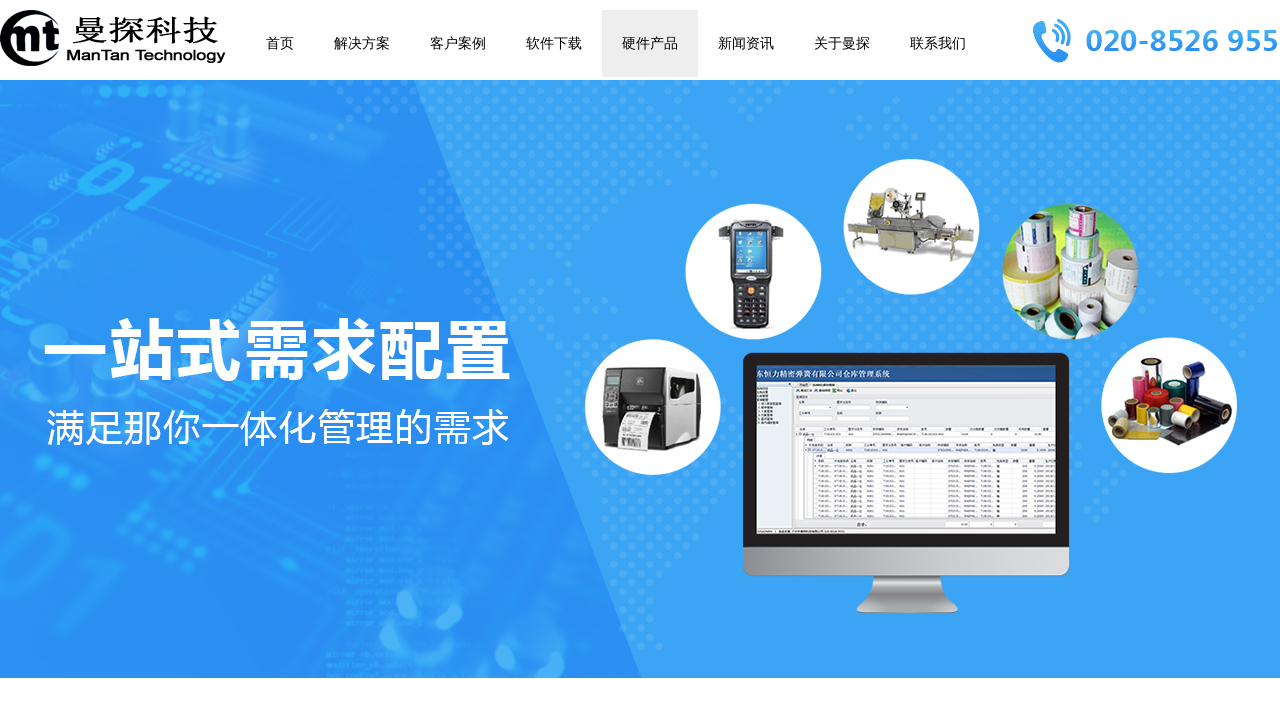

--- FILE ---
content_type: text/html; charset=utf-8
request_url: https://www.mantant.com/hardware?p=2&b=15
body_size: 4801
content:
<!DOCTYPE html>
<html>
  <head>
    <meta charset="UTF-8">
    <link rel="stylesheet" href="/app/home/view/mantan/css/swiper.min.css">
    <link rel="stylesheet" href="/app/home/view/mantan/css/hover-min.css">
    <link rel="stylesheet" href="/app/home/view/mantan/css/flexslider-min.css">
    <link rel="stylesheet" href="/app/home/view/mantan/css/superfish.css">
    <link rel="stylesheet" href="/app/home/view/mantan/css/css.css">
    <title>仓库管理系统_生产管理系统_RFID软件_产品追溯管理系统_固定资产管理系统一站式需求硬件产品配置</title>
    <meta name="keywords" content="WMS,MES,RFID,MES系统,WMS系统,rfid系统,生产管理系统,仓库管理系统,仓储管理系统,仓储管理软件,仓库管理软件,生产管理软件" />
    <meta name="description" content="仓库管理系统_生产管理系统_RFID软件_产品追溯管理系统_固定资产管理系统一站式需求硬件产品配置">
    <script type="text/javascript" src="/app/home/view/mantan/js/jquery.min.js"></script>
    <script type="text/javascript" src="/app/home/view/mantan/js/swiper.min.js"></script>
    <script type="text/javascript" src="/app/home/view/mantan/js/scrollreveal.min.js"></script>
    <script type="text/javascript" src="/app/home/view/mantan/js/superfish.js"></script>
    <script type="text/javascript" src="/app/home/view/mantan/js/jquery.flexslider-min.js"></script>
  </head>
  <body>
    <div class="container">
	  <div class="top_wrap">
	<div class="top wrap">
	  <div class="logo">
          <a href="https://www.mantant.com/" style="display: block;margin-top: 10px;
        background: url(/data/upload/2019-03-12/5c879b823eece.png) no-repeat 100% 100%;
background-size: 100%;width:226px;height:56px;"><h2 style="text-indent: -9999em;">WMS仓库管理系统-MES系统|仓储管理系统|生产管理软件 [曼探科技]</h2></a>
<!--          <a href="/"><img title="WMS仓库管理系统-MES系统|仓储管理系统|生产管理软件 [曼探科技]" alt="WMS仓库管理系统-MES系统|仓储管理系统|生产管理软件 [曼探科技]" src="/data/upload/2019-03-12/5c879b823eece.png"/></a>-->
        </div>
	  <ul id=""  class="navbar-nav sf-menu menu"><li   class=''   id= 'menu-item-7'><a href='/' class='sf-with-ul'>首页</a></li><li   class=' '   id= 'menu-item-16'><a href='javascript:void(0)' class='sf-with-ul'>解决方案<span class='sf-sub-indicator'>&nbsp;<i class='fa fa-angle-down'></i></span></a><ul class=''><li   class='' id= 'menu-item-17'><a href='/list/17.html' class='sf-with-ul'>仓库管理解决方案</a></li><li   class=''   id= 'menu-item-18'><a href='/list/18.html' class='sf-with-ul'>生产管理解决方案</a></li><li   class=''   id= 'menu-item-19'><a href='/list/19.html' class='sf-with-ul'>RFID管理解决方案</a></li><li   class=''   id= 'menu-item-20'><a href='/list/20.html' class='sf-with-ul'>追溯管理解决方案</a></li><li   class=''   id= 'menu-item-21'><a href='/list/21.html' class='sf-with-ul'>更多类型解决方案</a></li></ul></li><li   class=''   id= 'menu-item-22'><a href='/cases.html' class='sf-with-ul'>客户案例</a></li><li   class=''   id= 'menu-item-23'><a href='/list/23.html' class='sf-with-ul'>软件下载</a></li><li   class=''   id= 'menu-item-24'><a href='/hardware.html' class='sf-with-ul'>硬件产品</a></li><li   class=' '   id= 'menu-item-31'><a href='javascript:void(0)' class='sf-with-ul'>新闻资讯<span class='sf-sub-indicator'>&nbsp;<i class='fa fa-angle-down'></i></span></a><ul class=''><li   class='' id= 'menu-item-32'><a href='/list/32.html' class='sf-with-ul'>实施动态</a></li><li   class=''   id= 'menu-item-33'><a href='/list/33.html' class='sf-with-ul'>公司动态</a></li><li   class=''   id= 'menu-item-34'><a href='/list/34.html' class='sf-with-ul'>行业资讯</a></li></ul></li><li   class=''   id= 'menu-item-35'><a href='/about.html' class='sf-with-ul'>关于曼探</a></li><li   class=''   id= 'menu-item-41'><a href='/contact.html' class='sf-with-ul'>联系我们</a></li></ul>	  <div class="phone"><img src="/app/home/view/mantan/images/phone.png" alt="广州市曼探科技有限公司"/>
</div>
	</div>
</div>


      <div class="hardware_page clearfix">
        <div class="hardware_banner"></div>
        <div class="w-1200 clearfix">
          <div class="case_1" id="hardware_list"><!--硬件&耗材--></div>
          <div class="case_2">
            <dl class="clearfix">
              <dt>产品</dt>
              <dd ><a href="/hardware?p=0&b=15#hardware_list">全部</a></dd>
			                <dd ><a href="/hardware?p=1&b=15#hardware_list">打印机</a></dd>
			                <dd  class="hover" ><a href="/hardware?p=2&b=15#hardware_list">数据采集器</a></dd>
			                <dd ><a href="/hardware?p=3&b=15#hardware_list">贴标机</a></dd>
			                <dd ><a href="/hardware?p=4&b=15#hardware_list">RFID</a></dd>
			                <dd ><a href="/hardware?p=5&b=15#hardware_list">扫描枪</a></dd>
			                <dd ><a href="/hardware?p=6&b=15#hardware_list">固定扫描器</a></dd>
			                <dd ><a href="/hardware?p=7&b=15#hardware_list">标签碳带</a></dd>
			                <dd ><a href="/hardware?p=8&b=15#hardware_list">其他</a></dd>
			              </dl>
            <dl class="clearfix">
              <dt>品牌</dt>
              <dd ><a href="/hardware?p=2&b=0#hardware_list">全部</a></dd>
			  <div class="fl" style="width:995px;">
			                <dd ><a href="/hardware?p=2&b=1#hardware_list">斑马</a></dd>
                            <dd ><a href="/hardware?p=2&b=2#hardware_list">讯宝</a></dd>
                            <dd ><a href="/hardware?p=2&b=3#hardware_list">优博讯</a></dd>
                            <dd ><a href="/hardware?p=2&b=4#hardware_list">优尼泰克unitech</a></dd>
                            <dd ><a href="/hardware?p=2&b=5#hardware_list">东大</a></dd>
                            <dd ><a href="/hardware?p=2&b=6#hardware_list">蓝畅</a></dd>
                            <dd ><a href="/hardware?p=2&b=7#hardware_list">新大陆</a></dd>
                            <dd ><a href="/hardware?p=2&b=8#hardware_list">霍尼韦尔honeywell</a></dd>
                            <dd ><a href="/hardware?p=2&b=9#hardware_list">DATALOGIC得利捷</a></dd>
                            <dd ><a href="/hardware?p=2&b=10#hardware_list">东芝TOSHIBA</a></dd>
                            <dd ><a href="/hardware?p=2&b=11#hardware_list">艾利Avery</a></dd>
                            <dd ><a href="/hardware?p=2&b=12#hardware_list">西铁城Citizen</a></dd>
                            <dd ><a href="/hardware?p=2&b=13#hardware_list">台半TSC</a></dd>
                            <dd ><a href="/hardware?p=2&b=14#hardware_list">富立叶</a></dd>
                            <dd  class="hover" ><a href="/hardware?p=2&b=15#hardware_list">其他</a></dd>
                            <dd ><a href="/hardware?p=2&b=16#hardware_list">MobyData摩比信通</a></dd>
              			  </div>
            </dl>
          </div>
          <div class="hardware_3">
		                <dl>
              <dt><a href="/info/78/24.html"><img src="/data/upload/2020-05-28/5ecf1ff9a0715.jpg"/></a></dt>
              <dd><a href="/info/78/24.html">CILICO富力叶F880 UHF大数据移动终端</a></dd>
            </dl>
                        <dl>
              <dt><a href="/info/79/24.html"><img src="/data/upload/2020-05-28/5ecf215f41ef6.jpg"/></a></dt>
              <dd><a href="/info/79/24.html">富立叶CILICO F760</a></dd>
            </dl>
                        <dl>
              <dt><a href="/info/80/24.html"><img src="/data/upload/2020-05-28/5ecf222402cdb.png"/></a></dt>
              <dd><a href="/info/80/24.html">富立叶C7工业级物联网平板电脑</a></dd>
            </dl>
                      </div>
        </div>
        <div class="page w-1200">
          <span>
						共 1 页</span>        </div>
      </div>
      <div class="footer">
  <div class="w-1200">
    <div class="clearfix">
      <div class="footer_l fl"  style="width:250px;height:370px">
          <div class="footer_logo"><img src="/app/home/view/mantan/images/footer_logo.png"/></div>
          <div class="footer_l_2">广州市曼探科技有限公司业务范畴:WMS仓库管理系统、MES制造执行系统、条码管理系统、生产管理系统、产品追溯系统、生产进度跟踪系统、固定资产管理系统，结合条码、二维码、RFID等媒介实现一体化解决方案。</div>
          <div class="footer_l_2">公司地址：广州市天河区圃兴路53号中邦商务中心B座505</div>
          <!--<div class="footer_l_1">留下您的联系方式</div>
          <div class="footer_l_2">我们会第一时间跟您联系</div>
          <div class="footer_l_form">
          <form method="post">
              <div class="name"><input name="plug_sug_name" type="text" placeholder="怎么称呼您？" required /></div>
              <div class="phone"><input name="plug_sug_phone" type="tel" placeholder="您的联系方式？" required /></div>
              <div class="remark"><textarea name="plug_sug_content" placeholder="简述您的需求吧~" required></textarea></div>
              <div class="code clearfix">
              <input class="verify" name="verify" type="text" placeholder="输入验证码？"/>
              <img class="fr" width="101" height="41" id="verify_img" src="/home/index/verify_msg.html" onClick="this.src='/home/index/verify_msg.html'+'?'+Math.random()" style="cursor:pointer;width:101px;height:41px;padding:0;" title="点击获取">
              </div>
              <div class="btn"><input class="submit message_submit" type="submit" value="" required  /></div>
          </form>
		  <script type="text/javascript">
			$(function(){
				$('body').on('click','.message_submit',function () {
					var $url = "/home/index/addmsg.html",
						plug_sug_name = $('.footer_l_form .name input').val(),
						plug_sug_phone = $('.footer_l_form .phone input').val(),
						plug_sug_content = $('.footer_l_form .remark textarea').val(),
						verify = $('.verify').val();
					$.post($url, {'plug_sug_name':plug_sug_name,'plug_sug_phone':plug_sug_phone,'plug_sug_content':plug_sug_content,verify:verify}, function (data) {
						alert(data.msg);
					}, "json");
					return false;
				});
			});
		  </script>
          </div>-->
      </div>
      <div class="footer_r fr"  style="width:900px;">
          
          <div class="menu fl">
		  
          <dl>
              <dt>产品中心</dt>
			                <dd><a rel="nofollow" href="/list/17.html">仓库管理解决方案</a></dd>
			                <dd><a rel="nofollow" href="/list/18.html">生产管理解决方案</a></dd>
			                <dd><a rel="nofollow" href="/list/19.html">RFID管理解决方案</a></dd>
			                <dd><a rel="nofollow" href="/list/20.html">追溯管理解决方案</a></dd>
			                <dd><a rel="nofollow" href="/list/21.html">更多类型解决方案</a></dd>
			            </dl>
          <dl>
              <dt>客户案例</dt>
			                <dd><a rel="nofollow"  href="/cases?h=1&f=0#case_list">五金行业</a></dd>
			                <dd><a rel="nofollow"  href="/cases?h=2&f=0#case_list">电子行业</a></dd>
			                <dd><a rel="nofollow"  href="/cases?h=3&f=0#case_list">食品行业</a></dd>
			                <dd><a rel="nofollow"  href="/cases?h=4&f=0#case_list"> 仓储行业</a></dd>
			                <dd><a rel="nofollow"  href="/cases?h=5&f=0#case_list">贸易行业</a></dd>
			                <dd><a rel="nofollow"  href="/cases?h=6&f=0#case_list">包装行业</a></dd>
			                <dd><a rel="nofollow"  href="/cases?h=7&f=0#case_list">教育行业</a></dd>
			                <dd><a rel="nofollow"  href="/cases?h=8&f=0#case_list">化工行业</a></dd>
			                <dd><a rel="nofollow"  href="/cases?h=9&f=0#case_list">其他行业</a></dd>
			            </dl>
          <dl>
              <dt>硬件配套</dt>
			                <dd><a rel="nofollow"  href="/hardware?p=1&b=0#hardware_list">打印机</a></dd>
			                <dd><a rel="nofollow"  href="/hardware?p=2&b=0#hardware_list">数据采集器</a></dd>
			                <dd><a rel="nofollow"  href="/hardware?p=3&b=0#hardware_list">贴标机</a></dd>
			                <dd><a rel="nofollow"  href="/hardware?p=4&b=0#hardware_list">RFID</a></dd>
			                <dd><a rel="nofollow"  href="/hardware?p=5&b=0#hardware_list">扫描枪</a></dd>
			                <dd><a rel="nofollow"  href="/hardware?p=6&b=0#hardware_list">固定扫描器</a></dd>
			                <dd><a rel="nofollow"  href="/hardware?p=7&b=0#hardware_list">标签碳带</a></dd>
			                <dd><a rel="nofollow"  href="/hardware?p=8&b=0#hardware_list">其他</a></dd>
			            </dl>
          <dl>
              <dt>新闻资讯</dt>
			                <dd><a rel="nofollow"  href="/list/32.html">实施动态</a></dd>
			                <dd><a rel="nofollow"  href="/list/33.html">公司动态</a></dd>
			                <dd><a rel="nofollow"  href="/list/34.html">行业资讯</a></dd>
			            </dl>
          <dl>
              <dt>关于曼探</dt>
              <dd><a rel="nofollow"  href="/about.html">公司介绍</a></dd>
              <dd><a rel="nofollow"  href="/about.html">企业文化</a></dd>
              <dd><a rel="nofollow"  href="/about.html">公司荣誉</a></dd>
          </dl>	  
          </div>
          <div class="qrcode" >
			  <div class="qrcode_1">添加微信咨询</div>
			  <div class="qrcode_img"><img src="/app/home/view/mantan/images/erweima.jpg"/></div>
			  <div class="phone1">咨询热线：020-8526 9551</div>
			  <div class="phone2">刘经理：18588891340</div>
 			  <div class="phone2">联系QQ：3500017232 </div>
			  
          </div>
        </div>
    </div>
    <div class="copyright tc">© Copyright @2017 曼探科技 All Rights Reserved   
		<a style="color: #666;" href="https://beian.miit.gov.cn">粤ICP备17059712号-1</a>
		
		<br>
      </div>
			
  </div>

<div class="w-1200 clearfix index_ke">热搜关键词：
			<a href="/list/17.html">WMS</a> 
			<a href="/list/18.html">MES</a> 
			<a href="/list/19.html">RFID</a>
			<a href="/list/18.html">MES系统</a> 
			<a href="http://www.mantant.cn/" target="_blank">WMS系统</a>
			<a href="http://www.mantant.cn/" target="_blank">仓库管理系统</a> 
			<a href="/info/21/22.html">仓储管理系统</a>
			<a href="/list/18.html">生产管理系统</a>			
			<a href="/news/87.html">仓储管理软件</a> 
			<a href="/news/87.html">仓库管理软件</a> 
			<a href="/list/18.html">MES软件</a> 
			<a href="/list/17.html">WMS软件</a> 			
			<a href="/list/34.html">WMS仓库管理系统</a> 
</div>
<style>
	.index_ke{font-size: 14px;color: #666;line-height: 2em;}
	.index_ke a{color: #666;}
	</style>

<script>
var _hmt = _hmt || [];
(function() {
  var hm = document.createElement("script");
  hm.src = "https://hm.baidu.com/hm.js?b02254018c7ccb1e3222c119c99a6e56";
  var s = document.getElementsByTagName("script")[0]; 
  s.parentNode.insertBefore(hm, s);
})();
</script>

<script type="text/javascript">

var _hmt = _hmt || [];
(function() {
  var hm = document.createElement("script");
  hm.src = "https://hm.baidu.com/hm.js?dac34c6d8e7a0aed94da39911e7bde22";
  var s = document.getElementsByTagName("script")[0]; 
  s.parentNode.insertBefore(hm, s);
})();


// 聊天
function chat() {
	if (typeof jQuery == 'undefined') {
		setTimeout(testjquery, 2000);
	} else {
		routebreak();
		setTimeout(routebreak, 2000);
	}
}
chat();

function routebreak() {
	var v = ["/chat"];
	for (var i = 0; i < v.length; i++) {
		$('a[href*="' + v[i] + '"]').attr({
			"href": "javascript:void(0)",
			"target": "_self"
		}).click(function () {
			console.log($('#nb_invite_ok').length);
			if ($('#nb_invite_ok').length > 0) {
                $('#nb_invite_ok').click();
            }

			return false;
		});
	}
}

</script>
<script type="text/javascript">
  var menu_item_id = $('#menu-item-'+24);
  menu_item_id.find("a").attr('id','hover');
  //高亮导航
	var curr_url = window.location.href.split('#')[0];
	$('ul.menu >li >a').each(function(i,n){
		var href = this.href;
		if(href == curr_url){
			$(this).attr('id','hover');
		}else{
      $a = $(this).next().find('li .sf-with-ul');
      if($a.length>0){
        $a.each(function(index,v){
          if(v.href == curr_url){
            $(v).parent().parent().prev().attr('id','hover');
          }
        })
      }
    }
	});
  jQuery(function () {
    jQuery('ul.sf-menu').stop().superfish();
  });
  
  function Fixed(moveObj,relativeObj){
    var offset_top=$(moveObj).offset().top;
    var offset_left=$(moveObj).offset().left;
    var relative_left=$(moveObj).position().left;
    var limitTop=$(relativeObj).offset().top + $(relativeObj).outerHeight()- $(moveObj).outerHeight();
    $(window).scroll(function(){
      var top=$(window).scrollTop();
      if($(window).scrollTop() > offset_top){
        $(moveObj).css({'position':'fixed','top':'0px','left':offset_left+'px','zIndex':'10000000'});
      }else{
        //如果滚动的高度不大于 moveObj就不动
        $(moveObj).removeAttr('style');
      } 
      if($(window).scrollTop()> limitTop && limitTop>=0 ){
        //限定最大的scroll高度
        $(moveObj).css({'position':'fixed','top':limitTop-offset_top+'px','left':relative_left+'px'});
      }
      
    }) 
  }
  Fixed('.top_wrap','body');

  
</script>
									
    </div>
  </body>
</html>

--- FILE ---
content_type: text/css
request_url: https://www.mantant.com/app/home/view/mantan/css/superfish.css
body_size: 787
content:
.sf-menu,.sf-menu *{margin:0;padding:0;list-style:none}.sf-menu li{position:relative}.sf-menu ul{position:absolute;display:none;top:100%;left:0;z-index:99}.sf-menu>li{float:left}.sf-menu>li>a>.headicon{height:30px;margin-top:-5px;margin-right:5px}.sf-menu li.sfHover>ul,.sf-menu li:hover>ul{display:block}.sf-menu .sf-with-ul a{display:block;position:relative}.sf-menu ul ul{top:0;left:100%}.menu ul{margin:0;padding:0;list-style:none}.menu ul li{position:relative}.menu ul ul{position:absolute;display:none;top:100%;left:0;z-index:100;width:175px}.menu>ul li{float:left}.menu ul li:hover>ul{display:block}.menu ul a{display:block;position:relative}.menu ul ul ul{top:0;left:100%}.menu ul a{text-decoration:none}.menu ul>li>a{color:#fff;font-weight:400;font-size:14px;line-height:18px;padding:10px 15px;overflow:hidden;border-bottom:3px solid transparent}.menu ul>li>a:hover{color:#fff}#current,.menu ul li a:hover,.menu ul>li:hover>a{background-color:#252c34}#current:after{bottom:-2.5px;content:'';left:50%;display:block;height:5px;margin:0 0 0 -2.5px;-webkit-transform:rotate(45deg);-moz-transform:rotate(45deg);-ms-transform:rotate(45deg);-o-transform:rotate(45deg);transform:rotate(45deg);position:absolute;width:5px}.ie8 #current:after{display:none}.menu ul li a{-webkit-transition:border 150ms ease-in-out,background-color 150ms ease-in-out;-moz-transition:border 150ms ease-in-out,background-color 150ms ease-in-out;-o-transition:border 150ms ease-in-out,background-color 150ms ease-in-out;-ms-transition:border 150ms ease-in-out,background-color 150ms ease-in-out;transition:border 150ms ease-in-out,background-color 150ms ease-in-out}.menu ul ul{background-color:#252c34;z-index:999;border-radius:0 0 3px 3px;margin:-3px 0 0 0;box-shadow:0 1px 3px rgba(0,0,0,.04)}.menu>ul ul li:hover>a{border-bottom:0;background:0 0}.menu ul ul li{margin:0;padding:0;width:100%}.menu ul ul li a{color:#fff;font-size:13px;line-height:18px;padding:10px 16px!important;border:0;-webkit-transition:all .4s ease-in-out;-moz-transition:all .4s ease-in-out;-o-transition:all .4s ease-in-out;-ms-transition:all .4s ease-in-out;transition:all .4s ease-in-out}.menu ul ul li{border-top:1px solid #414F5A}.menu ul ul li:first-child{border:0}.menu ul ul li a:hover{color:#fff;background-color:#2f3843;border:0;padding-left:21px!important}.menu ul ul li a:last-child:hover{border-radius:0 0 3px 3px}.menu ul ul ul{border-radius:0 3px 3px 3px;margin:-1px 0 0 0}.sf-sub-indicator{color:#c6c6c6;margin:0;width:11px;display:inline-block;font-size:12px!important;line-height:0}.menu ul ul .sf-sub-indicator .icon-chevron-down{display:none}

--- FILE ---
content_type: text/css
request_url: https://www.mantant.com/app/home/view/mantan/css/css.css
body_size: 7631
content:
* {
  margin: 0;
  padding: 0;
}
ul,
ol {
  list-style: none;
}
img {
  border: none;
}
input,
select,
textarea {
  outline: none;
  border: none;
  background: none;
}
textarea {
  resize: none;
}
a {
  text-decoration: none;
}
.container {
  font-family: "Microsoft YaHei", "Arial", "Helvetica", "sans-serif", "SimSun";
  overflow: hidden;
}
.container > h2 {
  font-size: 36px;
  font-weight: 600;
  color: #000;
  text-align: center;
}
.container > p {
  font-size: 18px;
  color: #666;
  text-align: center;
}
p.common-p {
	margin-top: 20px;
	color: #666;
	font-size: 16px;
}
.wrap {
  width: 1295px;
  margin-left: auto;
  margin-right: auto;
}
.fl {
  float: left;
  display: inline;
}
.fr {
  float: right;
  display: inline;
}
.clearfix {
  *zoom: 1;
}
.clearfix:before,
.clearfix:after {
  display: table;
  content: "";
}
.clearfix:after {
  clear: both;
}
.tr {
  text-align: right;
}
.tl {
  text-align: left;
}
.tc {
  text-align: center;
}
.w-1200 {
  width: 1200px;
  margin-left: auto;
  margin-right: auto;
}
.w-1067 {
  width: 1067px;
  margin-left: auto;
  margin-right: auto;
}
.top {
  height: 80px;
  line-height: 80px;
}
.top .logo {
  float: left;
  width: 226px;
}
.top .logo img {
  vertical-align: middle;
}
.top .menu {
  float: left;
  margin-top: 10px;
  margin-left: 20px;
}
.top .menu li {
  height: 67px;
  line-height: 67px;
  float: left;
  display: inline;
}
.top .menu li a {
  color: #000000;
  font-size: 14px;
  display: block;
  padding: 0 20px;
  text-align: center;
}
.top .menu li a#hover {
  background-color: #eeeeee;
}
.top .phone {
  float: right;
  display: inline;
}
.top .phone img {
  vertical-align: middle;
}
.flexslider {
  height: 600px;
  width: 100%;
  overflow: hidden;
  border: none;
}
.flexslider .slides li {
  height: 600px;
}
.p1 {
  margin-top: 48px;
  width: 1200px;
  margin-left: auto;
  margin-right: auto;
}
.p1 .p1_tabs li {
  float: left;
  display: inline;
  text-align: center;
  cursor: pointer;
  width: 240px;
  height: 75px;
  padding-top: 25px;
}
.p1 .p1_tabs li .icon img {
  vertical-align: top;
}
.p1 .p1_tabs li .title {
  font-size: 18px;
  width: 85px;
  display: inline-block;
  padding-left: 15px;
  color: #010101;
}
.p1 .p1_tabs li.hover {
  background: url(../images/tab_bg.png) top center no-repeat;
}
.p1 .p1_tabs li.hover .title {
  color: #fefefe;
}
.p1 .p1_content {
  height: 490px;
  width: 100%;
  padding-top: 55px;
}
.p1 .p1_content_c_l {
  float: left;
  width: 545px;
  height: 490px;
  position: relative;
}
.p1 .p1_content_c_l .c_l_1 {
  font-size: 18px;
  color: #000000;
  font-weight: bold;
}
.p1 .p1_content_c_l .c_l_2 {
  font-size: 16px;
  color: #464646;
  line-height: 2;
  letter-spacing: 0.7px;
  padding-top: 25px;
}
.p1 .p1_content_c_l .c_l_b {
  position: absolute;
  left: 0;
  bottom: 40px;
}
.p1 .p1_content_c_l .c_l_3 {
  background: url(../images/bg1.png) top left no-repeat;
  width: 418px;
  height: 37px;
  line-height: 37px;
  padding-left: 10px;
  font-size: 18px;
  color: #ffffff;
  font-weight: bold;
}
.p1 .p1_content_c_l .c_l_4 {
  font-size: 16px;
  color: #464646;
  line-height: 1.8;
  padding-top: 30px;
  width: 415px;
  padding-left: 20px;
}
.p1 .p1_content_c_r {
  float: right;
  width: 585px;
  height: 490px;
  position: relative;
}
.p1 .p1_content_c_r .btn {
  background: url(../images/btn.png) top center no-repeat;
  width: 277px;
  height: 65px;
  line-height: 65px;
  text-align: center;
  color: #ffffff;
  font-size: 24px;
  display: block;
  position: absolute;
  bottom: 40px;
  left: 154px;
}
.p2 {
  background-color: #232323;
  width: 100%;
  height: 687px;
}
.p2 .p2_wrap {
  width: 1200px;
  margin-left: auto;
  margin-right: auto;
}
.p2 .p2_wrap .p2_title1 {
  font-size: 30px;
  color: #ffffff;
  text-align: center;
  padding-top: 58px;
}
.p2 .p2_wrap .p2_title2 {
  font-size: 14px;
  color: #ffffff;
  text-align: center;
  padding-top: 16px;
}
.p2 .p2_wrap .p2_item_wrap {
  margin-top: 25px;
}
.p2 .p2_wrap .p2_item {
  float: left;
  display: inline;
  cursor: pointer;
  width: 25%;
  height: 466px;
  background: url(../images/fa_bg1.jpg) left top no-repeat;
  position: relative;
}
.p2 .p2_wrap .p2_item .pic {
  text-align: center;
  margin-top: 132px;
  height: 86px;
}
.p2 .p2_wrap .p2_item .p2_c {
  font-size: 24px;
  color: #ffffff;
  text-align: center;
  margin-left: auto;
  margin-right: auto;
  margin-top: 35px;
  line-height: 1.6;
  width: 180px;
}
.p2 .p2_wrap .p2_item .p2_item_show_hide {
  width: 100%;
  height: 466px;
  position: absolute;
  left: 0;
  top: 0;
  z-index: 10;
  background-color: #40aaf4;
  display: none;
}
.p2 .p2_wrap .p2_item .p2_item_show_hide .p2_item_show_hide_1 {
  font-size: 24px;
  font-weight: bold;
  color: #ffffff;
  text-align: center;
  margin-top: 82px;
}
.p2 .p2_wrap .p2_item .p2_item_show_hide .p2_item_show_hide_2 {
  font-size: 16px;
  width: 220px;
  margin-left: auto;
  margin-right: auto;
  color: #ffffff;
  letter-spacing: 0.4px;
  margin-top: 44px;
  line-height: 1.8;
}
.p2 .p2_wrap .p2_item.hover .p2_item_show_hide {
  display: block;
}
.p2 .p2_wrap .p2_item:nth-child(2) {
  background-image: url(../images/fa_bg2.jpg);
}
.p2 .p2_wrap .p2_item:nth-child(3) {
  background-image: url(../images/fa_bg3.jpg);
}
.p2 .p2_wrap .p2_item:nth-child(4) {
  background-image: url(../images/fa_bg4.jpg);
}
.p3 {
  width: 1200px;
  padding-top: 57px;
  margin-left: auto;
  margin-right: auto;
}
.p3 .p3_title {
  text-align: center;
  background: url(../images/arrow.png) top center no-repeat;
  padding-top: 60px;
  font-size: 30px;
  color: #000000;
}
.p3 .p3_1 {
  width: 980px;
  margin-left: auto;
  margin-right: auto;
  margin-top: 40px;
  *zoom: 1;
}
.p3 .p3_1 dl {
  color: #2990f3;
  float: left;
  display: inline;
  width: 225px;
  padding-left: 20px;
}
.p3 .p3_1 dl dt {
  font-size: 22px;
}
.p3 .p3_1 dl dt span {
  font-size: 40px;
}
.p3 .p3_1 dl dd {
  font-size: 17px;
}
.p3 .p3_1:before,
.p3 .p3_1:after {
  display: table;
  content: "";
}
.p3 .p3_1:after {
  clear: both;
}
.p3 .p3_1:before,
.p3 .p3_1:after {
  display: table;
  content: "";
}
.p3 .p3_1:after {
  clear: both;
}
.p3 .p3_2 {
  height: 560px;
  padding-top: 60px;
  width: 1200px;
  margin-top: 35px;
  background: url(../images/ys_bg.jpg) left top no-repeat;
  position: relative;
}
.p3 .p3_2 .item {
  width: 260px;
  padding-left: 115px;
  margin-bottom: 40px;
}
.p3 .p3_2 .title {
  font-size: 20px;
  color: #ffffff;
  line-height: 40px;
  height: 40px;
}
.p3 .p3_2 .title img {
  vertical-align: middle;
}
.p3 .p3_2 .info {
  font-size: 14px;
  color: #ffffff;
  line-height: 1.8;
}
.p3 .p3_2 .p3_2_l img {
  padding-left: 20px;
}
.p3 .p3_2 .p3_2_r img {
  padding-right: 20px;
}
.p3 .p3_2 .p3_2_r .item {
  padding-right: 115px;
}
.p4 {
  margin-top: 50px;
  position: relative;
  height: 460px;
}
.p4 .p4_title {
  font-size: 30px;
  color: #000000;
}
.p4 .p4_title1 {
  font-size: 16px;
  color: #464646;
  padding-top: 10px;
}
.p4 .left_arrow {
  position: absolute;
  left: 0px;
  top: 200px;
  cursor: pointer;
  z-index: 100;
}
.p4 .right_arrow {
  position: absolute;
  right: 0px;
  top: 200px;
  cursor: pointer;
  z-index: 100;
}
.p4 .p4_content {
  margin-top: 40px;
  margin-bottom: 23px;
  width: 1036px;
}
.p4 .p4_content_c ul {
  width: 1036px;
  margin-left: auto;
  margin-right: auto;
  overflow: hidden;
}
.p4 .p4_content_c ul li {
  float: left;
  display: inline;
  border: 2px solid #dcdcdc;
  width: 233px;
  height: 154px;
  line-height: 154px;
  margin: 0 11px 17px;
  overflow: hidden;
}
.p4 .p4_content_c ul li a{
  display: block;
}
.p4 .p4_content_c ul li img{
  width: 100%;
  vertical-align: middle;
}
.p5 {
  height: 658px;
  width: 100;
  padding-top: 38px;
  background: #44aff4;
}
.p5 .p5_title {
  font-size: 30px;
  color: #ffffff;
}
.p5 .p5_title1 {
  font-size: 16px;
  color: #ffffff;
  padding-top: 10px;
}
.p5 .p5_content {
  margin-top: 40px;
  background: url(../images/fw_bg.png) center center no-repeat;
  height: 495px;
  position: relative;
}
.p5 .p5_item {
  position: absolute;
}
.p5 .p5_item .item_title {
  font-size: 24px;
  color: #ffffff;
}
.p5 .p5_item .item_info {
  font-size: 18px;
  color: #ffffff;
  padding-top: 10px;
}
.p5 .p5_item.one {
  left: 120px;
  top: -10px;
}
.p5 .p5_item.two {
  right: 90px;
  top: -10px;
}
.p5 .p5_item.three {
  left: 50px;
  top: 132px;
}
.p5 .p5_item.four {
  right: -10px;
  top: 138px;
}
.p5 .p5_item.five {
  left: 50px;
  top: 280px;
}
.p5 .p5_item.six {
  right: -50px;
  top: 280px;
}
.p5 .p5_item.seven {
  left: 150px;
  top: 410px;
}
.p5 .p5_item.eight {
  right: 150px;
  top: 410px;
}
.p6 {
  padding-top: 35px;
}
.p6 .p6_title {
  font-size: 30px;
  color: #000000;
}
.p6 .p6_title1 {
  font-size: 14px;
  color: #000000;
  padding-top: 10px;
}
.p6 .p6_tab {
  height: 70px;
  line-height: 70px;
  background: #f6f6f6;
  margin-top: 35px;
  text-align: center;
}
.p6 .p6_tab li {
  display: inline;
  height: 70px;
  cursor: pointer;
  padding: 0 20px;
}
.p6 .p6_tab li.hover {
  color: #4991fe;
}
.p6 .p6_content {
  margin-top: 50px;
}
.p6 .p6_content .p6_content_item {
  width: 1200px;
}
.p6 .p6_content .p6_content_item .btn {
  background: url(../images/btn_bg2.png) top left no-repeat;
  width: 255px;
  height: 55px;
  line-height: 55px;
  margin-top: 30px;
  margin-left: auto;
  margin-right: auto;
}
.p6 .p6_content .p6_content_item .btn a {
  font-size: 20px;
  color: #ffffff;
  display: block;
  text-align: center;
}
.p6 .p6_content .p6_content_item dl {
  margin-right: 25px;
  float: left;
  display: inline;
  height: 315px;
}
.p6 .p6_content .p6_content_item dl dt {
  width: 278px;
  height: 278px;
  line-height: 278px;
  border: 1px solid #dcdcdc;
  overflow: hidden;
}
.p6 .p6_content .p6_content_item dl dt img{
  vertical-align: middle;
  width: 100%;
}
.p6 .p6_content .p6_content_item dd {
  text-align: center;
  padding-top: 10px;
  width: 278px;
  overflow: hidden;
  white-space: nowrap;
  text-overflow: ellipsis;
}
.p6 .p6_content .p6_content_item dd a {
  font-size: 14px;
  font-weight: bold;
  color: #464646;
}
.p6 .p6_content .p6_content_item dl:nth-child(4n) {
  margin-right: 0px;
}
.p7 {
  margin-top: 85px;
}
.p7 .p7_title {
  font-size: 30px;
  color: #000000;
}
.p7 .p7_title span {
  color: #0371fd;
}
.p7 .p7_title1 {
  font-size: 18px;
  color: #000000;
  padding-top: 10px;
}
.p7 .p7_title1 span {
  border-bottom: 1px solid #0e45ff;
  display: inline-block;
  padding-bottom: 10px;
}
.p7 .p7_content {
  height: 575px;
  margin-top: 70px;
}
.p7 .p7_content .p7_content_l {
  width: 616px;
  margin-left: 10px;
}
.p7 .p7_content .p7_content_l dd.time1 {
  color: #000000;
  margin-top: 15px;
}
.p7 .p7_content .p7_content_l .p7_content_l_c {
  position: relative;
}
.p7 .p7_content .p7_content_l .p7_content_l_c .left_ar {
  position: absolute;
  font-size: 40px;
  color: #ffffff;
  left: 20px;
  bottom: 8px;
  z-index: 100;
  cursor: pointer;
}
.p7 .p7_content .p7_content_l .p7_content_l_c .right_ar {
  position: absolute;
  font-size: 40px;
  color: #ffffff;
  right: 20px;
  bottom: 8px;
  z-index: 100;
  cursor: pointer;
}
.p7 .p7_content .p7_content_l .p7_content_l_c_2 {
  margin-top: 20px;
}
.p7 .p7_content .p7_content_l .p7_content_l_c_c dd {
  position: relative;
  height: 406px;
  line-height: 406px;
}

.p7 .p7_content .p7_content_l .p7_content_l_c_c dd img{
  vertical-align: middle;
  width: 100%;
}
.p7 .p7_content .p7_content_l .p7_content_l_c_c dd .info {
  position: absolute;
  left: 0;
  bottom: 0;
  height: 59px;
  line-height: 59px;
  font-size: 22px;
  color: #ffffff;
  text-align: center;
  background-color: #3ea8f4;
  width: 616px;
}
.p7 .p7_content .p7_content_r {
  width: 540px;
}
.p7 .p7_content .p7_content_r dl {
  *zoom: 1;
  position: relative;
  margin-bottom: 25px;
  height: 169px;
}
.p7 .p7_content .p7_content_r dl:before,
.p7 .p7_content .p7_content_r dl:after {
  display: table;
  content: "";
}
.p7 .p7_content .p7_content_r dl:after {
  clear: both;
}
.p7 .p7_content .p7_content_r dl:before,
.p7 .p7_content .p7_content_r dl:after {
  display: table;
  content: "";
}
.p7 .p7_content .p7_content_r dl:after {
  clear: both;
}
.p7 .p7_content .p7_content_r dl dt {
  float: left;
  display: inline;
  width: 171px;
  height: 169px;
  line-height: 169px;
}
.p7 .p7_content .p7_content_r dl dt img{
  width: 100%;
  vertical-align: middle;
}
.p7 .p7_content .p7_content_r dl dd {
  float: right;
  display: inline;
  width: 345px;
}
.p7 .p7_content dd.title {
  font-size: 18px;
  color: #1b6aa5;
}
.p7 .p7_content dd.info {
  font-size: 14px;
  color: #797979;
  padding-top: 10px;
  line-height: 1.8;
  letter-spacing: 2px;
}
.p7 .p7_content dd.time {
  position: absolute;
  left: 198px;
  bottom: 10px;
  font-size: 16px;
  color: #000000;
}
.contact {
  margin-top: 37px;
  margin-bottom: 37px;
}
.contact dl {
  float: left;
  display: inline;
  margin-right: 15px;
  background: url(../images/contact_bg.png) left top no-repeat;
  width: 387px;
  height: 93px;
}
.contact dl dt {
  float: left;
  display: inline;
  width: 75px;
  height: 93px;
  text-align: center;
}
.contact dl dt .img {
  height: 93px;
  line-height: 93px;
  display: block;
}
.contact dl dt img {
  vertical-align: middle;
}
.contact dl dd {
  float: left;
  display: inline;
  width: 287px;
  padding-left: 25px;
  color: #ffffff;
  padding-top: 15px;
}
.contact dl:nth-child(3) {
  margin-right: 0px;
}
.case_page,
.hardware_page {
  background-color: #f6f6f6;
}
.case_page .case_banner,
.hardware_page .case_banner {
  background: url(../images/case_banner.jpg) top center no-repeat;
  height: 598px;
  width: 100%;
}
.case_page .hardware_banner,
.hardware_page .hardware_banner {
  background: url(../images/hardware_banner.jpg) top center no-repeat;
  height: 598px;
  width: 100%;
}
.case_page .case_1,
.hardware_page .case_1 {
  font-size: 32px;
  color: #298ff3;
  font-weight: bold;
  padding: 70px 0 25px;
  text-align: center;
}
.case_page .case_2,
.hardware_page .case_2 {
  border: 1px solid #a0d5fa;
  padding: 25px 25px 5px;
}
.case_page .case_2 dl,
.hardware_page .case_2 dl {
  padding-bottom: 20px;
}
.case_page .case_2 dl dt,
.hardware_page .case_2 dl dt {
  float: left;
  display: inline;
  margin-right: 25px;
  font-size: 18px;
  color: #298ff3;
  font-weight: bold;
}
.case_page .case_2 dl dd,
.hardware_page .case_2 dl dd {
  float: left;
  display: inline;
  margin-right: 40px;
  cursor: pointer;
  padding-bottom: 10px;
}
.case_page .case_2 dl dd a,
.hardware_page .case_2 dl dd a {
  color: #464646;
  font-size: 14px;
  float: left;
}
.case_page .case_2 dl dd:nth-child(1),
.hardware_page .case_2 dl dd:nth-child(1) {
  margin-right: 25px;
}
.case_page .case_2 dl dd.hover,
.hardware_page .case_2 dl dd.hover {
  background-color: #298ff3;
  padding: 0 10px;
  margin-bottom: 10px;
  height: 19px;
  line-height: 19px;
}
.case_page .case_2 dl dd.hover a,
.hardware_page .case_2 dl dd.hover a {
  font-size: 16px;
  color: #ffffff;
}
.case_page .hardware_3,
.hardware_page .hardware_3 {
  margin-top: 58px;
}
.case_page .hardware_3 dl,
.hardware_page .hardware_3 dl {
  width: 280px;
  margin-bottom: 50px;
  margin-right: 25px;
  float: left;
  display: inline;
  cursor: pointer;
}
.case_page .hardware_3 dl dt,
.hardware_page .hardware_3 dl dt {
  height: 250px;
  line-height: 250px;
  text-align: center;
  border: 1px solid #dcdcdc;
  overflow: hidden;
}
.case_page .hardware_3 dl dd,
.hardware_page .hardware_3 dl dd {
  padding-top: 25px;
  text-align: center;
  width:280px;
  overflow: hidden;
  white-space:nowrap;
  text-overflow: ellipsis;
}
.case_page .hardware_3 dl dd a,
.hardware_page .hardware_3 dl dd a {
  font-size: 14px;
  color: #000000;
  font-weight: bold;
}
.case_page .hardware_3 dl:nth-child(4n),
.hardware_page .hardware_3 dl:nth-child(4n) {
  margin-right: 0;
}
.case_page .hardware_3 img,
.hardware_page .hardware_3 img {
  width: 100%;
  vertical-align: middle;
}
.case_page .case_3,
.hardware_page .case_3 {
  margin-top: 58px;
}
.case_page .case_3 dl,
.hardware_page .case_3 dl {
  width: 280px;
  height: 222px;
  margin-bottom: 30px;
  float: left;
  display: inline;
  cursor: pointer;
  position: relative;
  margin-right: 25px;
  background-color: #ffffff;
}
.case_page .case_3 dl dt,
.hardware_page .case_3 dl dt {
  height: 222px;
  line-height: 222px;
}
.case_page .case_3 dl dd:nth-child(2),
.hardware_page .case_3 dl dd:nth-child(2) {
  position: absolute;
  left: 0;
  bottom: 0;
  color: #ffffff;
  font-size: 16px;
  background-color: #808080;
  text-align: center;
  height: 35px;
  line-height: 35px;
  width: 280px;
}
.case_page .case_3 dl dd.info,
.hardware_page .case_3 dl dd.info {
  position: absolute;
  left: 0;
  top: 0;
  width: 280px;
  height: 222px;
  background-color: #459ef4;
  z-index: 100;
  display: none;
}
.case_page .case_3 dl .info.hover,
.hardware_page .case_3 dl .info.hover {
  display: block;
}
.case_page .case_3 dl .case_3_wrap,
.hardware_page .case_3 dl .case_3_wrap {
  position: relative;
  width: 280px;
  height: 222px;
}
.case_page .case_3 dl .case_3_1,
.hardware_page .case_3 dl .case_3_1 {
  font-size: 18px;
  color: #ffffff;
  text-align: center;
  padding: 20px 0 25px;
}
.case_page .case_3 dl .case_3_2,
.hardware_page .case_3 dl .case_3_2 {
  font-size: 14px;
  color: #ffffff;
  line-height: 1.8;
  padding: 0 15px;
}
.case_page .case_3 dl .case_3_3,
.hardware_page .case_3 dl .case_3_3 {
  position: absolute;
  left: 82.5px;
  bottom: 20px;
}
.case_page .case_3 dl .case_3_3 a,
.hardware_page .case_3 dl .case_3_3 a {
  width: 115px;
  height: 30px;
  line-height: 30px;
  color: #ffffff;
  font-size: 16px;
  margin: 0 auto;
  display: block;
  border: 1px solid #ffffff;
  -webkit-border-radius: 5px;
  -moz-border-radius: 5px;
  border-radius: 5px;
  text-align: center;
}
.case_page .case_3 dl:nth-child(4n),
.hardware_page .case_3 dl:nth-child(4n) {
  margin-right: 0;
}
.case_page .case_3 img,
.hardware_page .case_3 img {
  width: 100%;
  vertical-align: middle;
}
.hardware_page {
  background-color: #ffffff;
}
.position {
  margin-bottom: 70px;
  padding: 60px 0 25px;
  border-bottom: 2px solid #c0c0c0;
}
.position ul li a {
  font-size: 20px;
  color: #000000;
}
.position ul li span {
  padding: 0 10px;
}
.position ul li .title {
  font-weight: bold;
  font-size: 20px;
  color: #000000;
  padding-left: 0px;
}
.case_detail_page,
.hardware_detail_page {
  margin-bottom: 50px;
}
.case_detail_page .case_detail_banner,
.hardware_detail_page .case_detail_banner {
  background: url(../images/case_banner.jpg) top center no-repeat;
  height: 598px;
  width: 100%;
}
.case_detail_page .content_wrap .content_l,
.hardware_detail_page .content_wrap .content_l {
  width: 830px;
  border-right: 1px solid #d2d2d2;
  padding-right: 40px;
  padding-bottom: 200px;
}
.case_detail_page .content_wrap .content_l img,
.hardware_detail_page .content_wrap .content_l img {
  max-width: 780px;
  height:auto!important;
}
.case_detail_page .content_wrap .content_l p,
.hardware_detail_page .content_wrap .content_l p {
  padding-left: 77px;
  line-height: 1.8;
  padding-bottom: 45px;
}
.hardware_detail_page .content_wrap .content_l .swiper-slide img{
  width: 100%!important;
}
.case_detail_page .content_wrap .content_l .c1,
.hardware_detail_page .content_wrap .content_l .c1 {
  margin-top: -50px;
}
.case_detail_page .content_wrap .content_l .c1_l,
.hardware_detail_page .content_wrap .content_l .c1_l {
  min-height: 250px;
  line-height: 250px;
}
.case_detail_page .content_wrap .content_l .c1_l img,
.hardware_detail_page .content_wrap .content_l .c1_l img {
  vertical-align: middle;
}
.case_detail_page .content_wrap .content_l .c1_r,
.hardware_detail_page .content_wrap .content_l .c1_r {
  width: 480px;
}
.case_detail_page .content_wrap .content_l .c1_r_1,
.hardware_detail_page .content_wrap .content_l .c1_r_1 {
  font-weight: bold;
  font-size: 20px;
  color: #000000;
}
.case_detail_page .content_wrap .content_l .c1_r_2,
.hardware_detail_page .content_wrap .content_l .c1_r_2 {
  font-size: 14px;
  color: #464646;
  line-height: 1.8;
  padding-top: 10px;
}
.case_detail_page .content_wrap .content_l .c1_r_3,
.hardware_detail_page .content_wrap .content_l .c1_r_3 {
  height: 35px;
  line-height: 35px;
  margin-top: 20px;
  font-size: 14px;
  color: #000000;
}
.case_detail_page .content_wrap .content_l .c1_r_3 span,
.hardware_detail_page .content_wrap .content_l .c1_r_3 span {
  border: 1px solid #5ba4e7;
  -webkit-border-radius: 5px;
  -moz-border-radius: 5px;
  border-radius: 5px;
  padding: 5px 10px;
}
.case_detail_page .content_wrap .content_l .btn,
.hardware_detail_page .content_wrap .content_l .btn {
  width: 206px;
  margin-left: auto;
  margin-right: auto;
}
.case_detail_page .content_wrap .content_l .case_content,
.hardware_detail_page .content_wrap .content_l .case_content {
  margin-top: 20px;
}
.case_detail_page .content_wrap .content_l .case_content p,
.hardware_detail_page .content_wrap .content_l .case_content p {
  padding-left: 0px;
}
.case_detail_page .content_wrap .content_r,
.hardware_detail_page .content_wrap .content_r {
  width: 283px;
}
.case_detail_page .content_wrap .content_r .title,
.hardware_detail_page .content_wrap .content_r .title {
  font-size: 20px;
  color: #7b7b7b;
}
.case_detail_page .content_wrap .content_r ul li,
.hardware_detail_page .content_wrap .content_r ul li {
  height: 33px;
  line-height: 33px;
  width: 283px;
  overflow: hidden;
  white-space: nowrap;
  text-overflow: ellipsis;

}
.case_detail_page .content_wrap .content_r ul li a,
.hardware_detail_page .content_wrap .content_r ul li a {
  color: #7b7b7b;
  font-size: 13px;
}
.case_detail_page .content_wrap .content_r .case_list ul li,
.hardware_detail_page .content_wrap .content_r .case_list ul li {
  border-bottom: 1px solid #7b7b7b;
}
.case_detail_page .content_wrap .content_r .news_list,
.hardware_detail_page .content_wrap .content_r .news_list {
  margin-top: 75px;
}
.hardware_detail_page .hardware_detail_banner {
  background: url(../images/hardware_banner.jpg) top center no-repeat;
  height: 598px;
  width: 100%;
}
.hardware_detail_page .content_wrap .content_l p {
  padding-left: 0px;
}
.hardware_detail_page .hardware_1 .hardware_1_l {
  width: 453px;
  float: left;
  display: inline;
}
.hardware_detail_page .hardware_1 .hardware_1_l .hardware_1_1 .swiper-slide {
  text-align: center;
}
.hardware_detail_page .hardware_1 .hardware_1_l .hardware_1_1 .swiper-slide img {
  vertical-align: middle;
}
.hardware_detail_page .hardware_1 .hardware_1_l .tab {
  background-color: #f3f4f6;
}
.hardware_detail_page .hardware_1 .hardware_1_l .tab ul {
  *zoom: 1;
}
.hardware_detail_page .hardware_1 .hardware_1_l .tab ul:before,
.hardware_detail_page .hardware_1 .hardware_1_l .tab ul:after {
  display: table;
  content: "";
}
.hardware_detail_page .hardware_1 .hardware_1_l .tab ul:after {
  clear: both;
}
.hardware_detail_page .hardware_1 .hardware_1_l .tab ul:before,
.hardware_detail_page .hardware_1 .hardware_1_l .tab ul:after {
  display: table;
  content: "";
}
.hardware_detail_page .hardware_1 .hardware_1_l .tab ul:after {
  clear: both;
}
.hardware_detail_page .hardware_1 .hardware_1_l .tab ul li {
  float: left;
  display: inline;
  text-align: center;
  border: 1px solid #ffffff;
  background-color: #ffffff;
  margin: 7px 1px;
  cursor: pointer;
  width: 109px;
  height: 74px;
  overflow: hidden;
}
.hardware_detail_page .hardware_1 .hardware_1_l .tab ul li img {
  vertical-align: middle;
  width: 100%;
}
.hardware_detail_page .hardware_1 .hardware_1_l .tab ul li.hover {
  border: 1px solid #1093da;
}
.hardware_detail_page .hardware_1 .hardware_1_r {
  width: 328px;
  float: right;
  display: inline;
}
.hardware_detail_page .hardware_1 .hardware_1_r .hardware_1_r_1 {
  font-size: 16px;
  color: #747474;
  font-weight: bold;
  background: url(../images/hardware_line.jpg) left bottom no-repeat;
  padding-bottom: 10px;
}
.hardware_detail_page .hardware_1 .hardware_1_r .hardware_1_r_2 {
  font-size: 14px;
  color: #747474;
  margin-top: 15px;
  line-height: 1.8;
}
.hardware_detail_page .hardware_1 .hardware_1_r .hardware_1_r_3 {
  *zoom: 1;
  margin-top: 20px;
}
.hardware_detail_page .hardware_1 .hardware_1_r .hardware_1_r_3:before,
.hardware_detail_page .hardware_1 .hardware_1_r .hardware_1_r_3:after {
  display: table;
  content: "";
}
.hardware_detail_page .hardware_1 .hardware_1_r .hardware_1_r_3:after {
  clear: both;
}
.hardware_detail_page .hardware_1 .hardware_1_r .hardware_1_r_3:before,
.hardware_detail_page .hardware_1 .hardware_1_r .hardware_1_r_3:after {
  display: table;
  content: "";
}
.hardware_detail_page .hardware_1 .hardware_1_r .hardware_1_r_3:after {
  clear: both;
}
.hardware_detail_page .hardware_1 .hardware_1_r .hardware_1_r_3 a {
  font-size: 14px;
  color: #ffffff;
  background-color: #008cd7;
  padding: 10px 25px;
  float: left;
  display: inline;
  margin-right: 14px;
}
.hardware_detail_page .hardware_1 .hardware_1_r .hardware_1_r_3 a:nth-child(2) {
  background-color: #d70000;
}
.hardware_detail_page .hardware_2 {
  margin-top: 32px;
}
.hardware_detail_page .hardware_2 .tab {
  *zoom: 1;
  padding-bottom: 10px;
  border-bottom: 1px solid #9a9a9a;
}
.hardware_detail_page .hardware_2 .tab:before,
.hardware_detail_page .hardware_2 .tab:after {
  display: table;
  content: "";
}
.hardware_detail_page .hardware_2 .tab:after {
  clear: both;
}
.hardware_detail_page .hardware_2 .tab:before,
.hardware_detail_page .hardware_2 .tab:after {
  display: table;
  content: "";
}
.hardware_detail_page .hardware_2 .tab:after {
  clear: both;
}
.hardware_detail_page .hardware_2 .tab span {
  font-size: 16px;
  color: #747474;
  border-right: 2px solid #969696;
  height: 17px;
  line-height: 17px;
  float: left;
  display: inline;
  margin-right: 10px;
  padding-right: 10px;
  position: relative;
  cursor: pointer;
}
.hardware_detail_page .hardware_2 .tab span .line {
  display: none;
  position: absolute;
  width: 64px;
  height: 2px;
  background-color: #008cd7;
}
.hardware_detail_page .hardware_2 .tab span:nth-child(2) {
  border-right: none;
}
.hardware_detail_page .hardware_2 .tab span.hover .line {
  display: block;
  bottom: -11px;
}
.hardware_detail_page .hardware_2 .hardware_2_content {
  margin-top: 25px;
}
.hardware_detail_page .hardware_2 .hardware_2_content img {
  width: 100%!important;
  max-width: none;
}
.hardware_detail_page .hardware_3 {
  margin-top: 35px;
}
.hardware_detail_page .hardware_3 .title {
  text-align: center;
}
.hardware_detail_page .hardware_3 .hardware_3_content {
  position: relative;
  margin-top: 25px;
  background: url(../images/hardware_bg.jpg) left top no-repeat;
  width: 838px;
  height: 235px;
}
.hardware_detail_page .hardware_3 .hardware_3_content .swiper-slider .clearfix{
  width: 838px;
}
.hardware_detail_page .hardware_3 .hardware_3_content .smallpic{
  /*height: 127px;*/
  width: 100%;
}
.hardware_detail_page .hardware_3 .hardware_3_content dl {
  float: left;
  display: inline;
  width: 209.5px;
  text-align: center;
  margin-top: 40px;
}
.hardware_detail_page .hardware_3 .hardware_3_content dl dt{
  width: 209.5px;
  height: 131px;
  line-height: 131px;
  text-align: center;
  overflow: hidden;
}
.hardware_detail_page .hardware_3 .hardware_3_content dl dd{
  width: 209px;
  overflow: hidden;
  text-overflow:ellipsis;
  white-space: nowrap;
}
.hardware_detail_page .hardware_3 .hardware_3_content dl a {
  color: #666666;
  font-size: 14px;
}
.hardware_detail_page .hardware_3 .hardware_3_content .left {
  position: absolute;
  top: 88px;
  left: 12px;
  z-index: 10000;
  cursor: pointer;
}
.hardware_detail_page .hardware_3 .hardware_3_content .right {
  position: absolute;
  top: 88px;
  right: 5px;
  z-index: 10000;
  cursor: pointer;
}
.nav {
  background-color: #085aa6;
  height: 60px;
  line-height: 60px;
  text-align: center;
}
.nav a {
  font-size: 18px;
  color: #ffffff;
  padding: 0 20px;
}
.nav a.hover {
  background-color: #3ba3eb;
  height: 60px;
  display: inline-block;
}
.product_page .product_banner {
  background: url(../images/product_banner.jpg) top center no-repeat;
  height: 600px;
  width: 100%;
}
.product_page .product_banner1 {
  background: url(../images/product_banner1.jpg) top center no-repeat;
  height: 600px;
  width: 100%;
}
.product_page .product_banner2 {
  background: url(../images/product_banner2.jpg) top center no-repeat;
  height: 600px;
  width: 100%;
}
.product_page .product_banner3 {
  background: url(../images/product_banner3.jpg) top center no-repeat;
  height: 600px;
  width: 100%;
}
.product_page .product_banner4 {
  background: url(../images/product_banner4.jpg) top center no-repeat;
  height: 600px;
  width: 100%;
}
.product_page .product_banner5 {
  background: url(../images/product_banner5.jpg) top center no-repeat;
  height: 600px;
  width: 100%;
}
.product_page .ckgl .rfid_1 {
  padding-top: 55px;
}
.product_page .ckgl .rfid_1 .rfid_1_l {
  width: 505px;
}
.product_page .ckgl .rfid_1 .rfid_1_l .rfid_1_l_1 {
  font-size: 20px;
  color: #464646;
  font-weight: bold;
}
.product_page .ckgl .rfid_1 .rfid_1_l .rfid_1_l_2 {
  padding-top: 50px;
  line-height: 1.8;
  font-size: 14px;
  color: #464646;
}
.product_page .ckgl .rfid_2 {
  margin-top: 10px;
}
.product_page .ckgl .rfid_2 .rfid_2_1 {
  text-align: center;
  font-size: 20px;
  color: #464646;
  font-weight: bold;
}
.product_page .ckgl .rfid_2 .rfid_2_2 {
  font-size: 14px;
  text-align: center;
  color: #464646;
  padding-top: 10px;
}
.product_page .ckgl .rfid_2 .rfid_2_3 {
  background-color: #f6f5f5;
  margin-top: 30px;
  *zoom: 1;
  width: 100%;
  height: 700px;
}
.product_page .ckgl .rfid_2 .rfid_2_3:before,
.product_page .ckgl .rfid_2 .rfid_2_3:after {
  display: table;
  content: "";
}
.product_page .ckgl .rfid_2 .rfid_2_3:after {
  clear: both;
}
.product_page .ckgl .rfid_2 .rfid_2_3:before,
.product_page .ckgl .rfid_2 .rfid_2_3:after {
  display: table;
  content: "";
}
.product_page .ckgl .rfid_2 .rfid_2_3:after {
  clear: both;
}
.product_page .ckgl .rfid_2 .rfid_2_3 dl {
  width: 394px;
  border-right: 1px solid #ffffff;
  height: 676px;
  position: relative;
  float: left;
  display: inline;
}
.product_page .ckgl .rfid_2 .rfid_2_3 dl dt {
  text-align: center;
  margin-top: 24px;
  padding-top: 30px;
}
.product_page .ckgl .rfid_2 .rfid_2_3 dl .rfid_2_3_1 {
  font-size: 28px;
  color: #2b91f3;
  margin-top: 35px;
  text-align: center;
}
.product_page .ckgl .rfid_2 .rfid_2_3 dl .rfid_2_3_2 {
  text-align: center;
  margin-top: 25px;
}
.product_page .ckgl .rfid_2 .rfid_2_3 dl .rfid_2_3_3 {
  color: #464646;
  width: 297px;
  margin: 40px auto;
  line-height: 1.6;
  font-size: 14px;
}
.product_page .ckgl .rfid_2 .rfid_2_3 dl .rfid_2_3_4 {
  position: absolute;
  bottom: 20px;
  left: 0;
  width: 395px;
  text-align: center;
}
.product_page .ckgl .rfid_2 .rfid_2_3 dl:nth-child(3) {
  border: none;
}
.product_page .ckgl .rfid_3 {
  background-color: #41abf4;
  height: 900px;
}
.product_page .ckgl .rfid_3 .rfid_3_1 {
  text-align: center;
  font-size: 50px;
  color: #ffffff;
  font-weight: bold;
  padding-top: 45px;
}
.product_page .ckgl .rfid_3 .rfid_3_2 {
  text-align: center;
  font-size: 24px;
  color: #f3f3f3;
  padding-top: 15px;
}
.product_page .ckgl .rfid_3 .rfid_3_3 {
  background: url(../images/product_bg_6.png) center center no-repeat;
  width: 1300px;
  height: 650px;
  margin-left: auto;
  margin-right: auto;
  margin-top: 30px;
}
.product_page .ckgl .rfid_3 .rfid_3_3 .rfid_3_3_l {
  width: 360px;
  background-color: #032665;
  margin-left: 89px;
  margin-top: 46px;
  height: 570px;
}
.product_page .ckgl .rfid_3 .rfid_3_3 .rfid_3_3_l .rfid_3_3_l_1 {
  cursor: pointer;
  height: 93px;
  padding: 0 20px;
  border-top: 1px solid #516995;
  border-bottom: 1px solid #516995;
}
.product_page .ckgl .rfid_3 .rfid_3_3 .rfid_3_3_l .rfid_3_3_l_1 .rfid_3_3_l_1_1 {
  float: left;
  display: inline;
  height: 93px;
  line-height: 93px;
  margin-left: 20px;
  margin-right: 20px;
}
.product_page .ckgl .rfid_3 .rfid_3_3 .rfid_3_3_l .rfid_3_3_l_1 .rfid_3_3_l_1_1 img {
  vertical-align: middle;
  -webkit-transition: all 334ms ease-in-out;
  transition: all 334ms ease-in-out;
  -webkit-transform-origin: center bottom;
  -ms-transform-origin: center bottom;
  transform-origin: center bottom;
  cursor: pointer;
}
.product_page .ckgl .rfid_3 .rfid_3_3 .rfid_3_3_l .rfid_3_3_l_1 .rfid_3_3_l_1_2 {
  color: #f3f3f3;
  font-size: 18px;
  margin-top: 20px;
}
.product_page .ckgl .rfid_3 .rfid_3_3 .rfid_3_3_l .rfid_3_3_l_1 .rfid_3_3_l_1_3 {
  font-size: 14px;
  color: #f3f3f3;
  margin-top: 15px;
}
.product_page .ckgl .rfid_3 .rfid_3_3 .rfid_3_3_l .rfid_3_3_l_1:hover img {
  -webkit-transform: rotateY(180deg);
  transform: rotateY(180deg);
}
.product_page .ckgl .rfid_3 .rfid_3_3 .rfid_3_3_l .rfid_3_3_l_1.hover {
  background-color: #0489ff;
}
.product_page .ckgl .rfid_3 .rfid_3_3 .rfid_3_3_r {
  width: 711px;
  margin-left: 55px;
}
.product_page .ckgl .rfid_3 .rfid_3_3 .rfid_3_3_r .rfid_3_3_r_1 {
  font-size: 24px;
  color: #f3f3f3;
  margin-top: 50px;
}
.product_page .ckgl .rfid_3 .rfid_3_3 .rfid_3_3_r .rfid_3_3_r_2 {
  font-size: 16px;
  color: #f3f3f3;
  margin-top: 40px;
  line-height: 1.8;
}
.product_page .ckgl .rfid_3 .rfid_3_3 .rfid_3_3_r .rfid_3_3_r_3 {
  margin-top: 40px;
}
.product_page .ckgl .rfid_3 .rfid_3_3 .rfid_3_3_r .rfid_3_3_r_4 {
  margin-top: 35px;
}
.product_page .ckgl .rfid_3 .rfid_3_3 .rfid_3_3_r .rfid_3_3_r_4 img {
  padding-right: 20px;
}
.product_page .ckgl .scgl_1 {
  margin-top: 50px;
}
.product_page .ckgl .scgl_1 .scgl_1_1 {
  font-size: 50px;
  color: #464646;
  font-weight: bold;
  text-align: center;
}
.product_page .ckgl .scgl_1 .zf_1_2 {
  background: url(../images/product_bg_7.png) top center no-repeat;
  width: 861px;
  height: 352px;
  margin: 50px auto 60px;
  position: relative;
}
.product_page .ckgl .scgl_1 .zf_1_2 .content_item {
  position: absolute;
}
.product_page .ckgl .scgl_1 .zf_1_2 .one {
  left: 30px;
  top: 30px;
}
.product_page .ckgl .scgl_1 .zf_1_2 .two {
  right: 30px;
  top: 10px;
}
.product_page .ckgl .scgl_1 .zf_1_2 .three {
  left: -90px;
  top: 150px;
}
.product_page .ckgl .scgl_1 .zf_1_2 .four {
  right: -180px;
  top: 150px;
}
.product_page .ckgl .scgl_1 .zf_1_2 .five {
  left: 20px;
  top: 300px;
}
.product_page .ckgl .scgl_1 .zf_1_2 .six {
  right: -120px;
  top: 300px;
}
.product_page .ckgl .scgl_1 .scgl_1_2 {
  background: url(../images/product_bg_5.png) top center no-repeat;
  width: 861px;
  height: 352px;
  margin: 50px auto 60px;
  position: relative;
}
.product_page .ckgl .scgl_1 .scgl_1_2 .content_item {
  position: absolute;
}
.product_page .ckgl .scgl_1 .scgl_1_2 .one {
  left: -40px;
  top: 30px;
}
.product_page .ckgl .scgl_1 .scgl_1_2 .two {
  right: -40px;
  top: 10px;
}
.product_page .ckgl .scgl_1 .scgl_1_2 .three {
  right: -120px;
  top: 150px;
}
.product_page .ckgl .scgl_1 .scgl_1_2 .four {
  left: -80px;
  top: 260px;
}
.product_page .ckgl .scgl_1 .scgl_1_2 .five {
  right: -150px;
  top: 300px;
}
.product_page .ckgl .ckgl_1 .title_wrap {
  margin-top: 55px;
  background: url(../images/product_icon_1.png) top center no-repeat;
}
.product_page .ckgl .ckgl_1 .title1 {
  text-align: center;
  font-size: 50px;
  color: #333333;
  font-weight: bold;
  padding-top: 30px;
}
.product_page .ckgl .ckgl_1 .title1 span {
  color: #0460d2;
}
.product_page .ckgl .ckgl_1 .title2 {
  text-align: center;
  font-size: 25px;
  color: #333333;
  padding-bottom: 35px;
}
.product_page .ckgl .ckgl_1 .content_1 {
  background: url(../images/product_bg_1.png) top center no-repeat;
  height: 530px;
  margin-top: 50px;
  position: relative;
}
.product_page .ckgl .ckgl_1 .content_1 .content_item {
  position: absolute;
  font-size: 16px;
  color: #373737;
  width: 230px;
  line-height: 1.8;
}
.product_page .ckgl .ckgl_1 .content_1 .one {
  left: 100px;
  top: 0;
}
.product_page .ckgl .ckgl_1 .content_1 .four {
  right: 150px;
  top: 15px;
}
.product_page .ckgl .ckgl_1 .content_1 .two {
  left: 0;
  top: 160px;
  text-align: right;
}
.product_page .ckgl .ckgl_1 .content_1 .five {
  right: 0;
  top: 160px;
}
.product_page .ckgl .ckgl_1 .content_1 .three {
  left: 100px;
  top: 330px;
  text-align: right;
}
.product_page .ckgl .ckgl_1 .content_1 .six {
  right: 50px;
  top: 330px;
}
.product_page .ckgl .ckgl_2 {
  height: 970px;
  width: 100%;
  background-color: #42adf4;
}
.product_page .ckgl .ckgl_2 .ckgl_2_1 {
  font-size: 50px;
  color: #ffffff;
  text-align: center;
  font-weight: bold;
  margin-top: 60px;
}
.product_page .ckgl .ckgl_2 .ckgl_2_2 {
  font-size: 24px;
  color: #ffffff;
  margin-top: 15px;
  text-align: center;
}
.product_page .ckgl .ckgl_2 .ckgl_2_3 {
  margin-top: 55px;
}
.product_page .ckgl .ckgl_2 .ckgl_2_3 .ckgl_2_3_l {
  width: 556px;
}
.product_page .ckgl .ckgl_2 .ckgl_2_3 .ckgl_2_3_r {
  width: 620px;
}
.product_page .ckgl .ckgl_2 .ckgl_2_3 .ckgl_2_3_r .ckgl_2_3_r_1 {
  font-size: 20px;
  color: #ffffff;
  font-weight: bold;
}
.product_page .ckgl .ckgl_2 .ckgl_2_3 .ckgl_2_3_r .ckgl_2_3_r_2 {
  font-size: 14px;
  color: #ffffff;
  margin-top: 20px;
  line-height: 1.8;
  letter-spacing: 1px;
}
.product_page .ckgl .ckgl_2 .ckgl_2_3 .ckgl_2_3_r .ckgl_2_3_r_3 {
  background: url(../images/product_bg_2.png) left top no-repeat;
  height: 30px;
  line-height: 24px;
  margin-top: 22px;
}
.product_page .ckgl .ckgl_2 .ckgl_2_3 .ckgl_2_3_r .ckgl_2_3_r_3 li {
  float: left;
  display: inline;
  margin-left: 30px;
  color: #ffffff;
}
.product_page .ckgl .ckgl_2 .ckgl_2_3 .ckgl_2_3_r .ckgl_2_3_r_4 {
  margin-top: 30px;
}
.product_page .ckgl .ckgl_2 .ckgl_2_3 .ckgl_2_3_r .ckgl_2_3_r_4 img {
  vertical-align: middle;
  margin-right: 30px;
}
.product_page .ckgl .ckgl_2 .zs_2_4 {
  margin-top: 60px;
}
.product_page .ckgl .ckgl_2 .zs_2_4 dl {
  float: left;
  display: inline;
  margin: 0 10px;
  width: 180px;
  color: #ffffff;
}
.product_page .ckgl .ckgl_2 .zs_2_4 dl dt {
  text-align: center;
}
.product_page .ckgl .ckgl_2 .zs_2_4 dl dd {
  font-size: 14px;
}
.product_page .ckgl .ckgl_2 .zs_2_4 dl dd:nth-child(2) {
  text-align: center;
  font-size: 26px;
  padding: 25px 0 15px;
}
.product_page .ckgl .ckgl_2 .zs_2_4 dl dd:nth-child(3) {
  padding: 0 10px;
}
.product_page .ckgl .ckgl_2 .ckgl_2_4 {
  margin-top: 60px;
}
.product_page .ckgl .ckgl_2 .ckgl_2_4 dl {
  float: left;
  display: inline;
  margin: 0 10px;
  width: 209px;
  color: #ffffff;
}
.product_page .ckgl .ckgl_2 .ckgl_2_4 dl dt {
  text-align: center;
}
.product_page .ckgl .ckgl_2 .ckgl_2_4 dl dd {
  font-size: 14px;
}
.product_page .ckgl .ckgl_2 .ckgl_2_4 dl dd:nth-child(2) {
  text-align: center;
  font-size: 26px;
  padding: 25px 0 15px;
}
.product_page .ckgl .ckgl_2 .ckgl_2_4 dl dd:nth-child(3) {
  padding: 0 10px;
}
.product_page .ckgl .ckgl_3 {
  margin-top: 60px;
}
.product_page .ckgl .ckgl_3 .ckgl_3_1 {
  text-align: center;
  font-weight: bold;
  font-size: 50px;
  color: #373737;
}
.product_page .ckgl .ckgl_3 .ckgl_3_1 span {
  color: #3098f3;
}
.product_page .ckgl .ckgl_3 .zs_3_2 {
  margin-top: 60px;
}
.product_page .ckgl .ckgl_3 .zs_3_2 dl {
  width: 205px;
  margin-bottom: 40px;
  float: left;
  display: inline;
  margin-right: 43px;
  font-size: 14px;
  color: #373737;
}
.product_page .ckgl .ckgl_3 .zs_3_2 dl dt {
  text-align: center;
  vertical-align: middle;
  height: 75px;
  line-height: 75px;
}
.product_page .ckgl .ckgl_3 .zs_3_2 dl dt img {
  -webkit-transition: all 334ms ease-in-out;
  transition: all 334ms ease-in-out;
  -webkit-transform-origin: center bottom;
  -ms-transform-origin: center bottom;
  transform-origin: center bottom;
  cursor: pointer;
}
.product_page .ckgl .ckgl_3 .zs_3_2 dl dt:hover img {
  -webkit-transform: rotateY(180deg);
  transform: rotateY(180deg);
}
.product_page .ckgl .ckgl_3 .zs_3_2 dl dd:nth-child(2) {
  padding: 0 15px;
}
.product_page .ckgl .ckgl_3 .zs_3_2 dl:nth-child(5n) {
  margin-right: 0px;
}
.product_page .ckgl .ckgl_3 .ckgl_3_2 {
  margin-top: 60px;
}
.product_page .ckgl .ckgl_3 .ckgl_3_2 dl {
  width: 205px;
  height: 235px;
  margin-bottom: 40px;
  float: left;
  display: inline;
  margin-right: 43px;
  font-size: 14px;
  color: #373737;
}
.product_page .ckgl .ckgl_3 .ckgl_3_2 dl dt {
  text-align: center;
  vertical-align: middle;
  height: 75px;
  line-height: 75px;
}
.product_page .ckgl .ckgl_3 .ckgl_3_2 dl dt img {
  -webkit-transition: all 334ms ease-in-out;
  transition: all 334ms ease-in-out;
  -webkit-transform-origin: center bottom;
  -ms-transform-origin: center bottom;
  transform-origin: center bottom;
  cursor: pointer;
}
.product_page .ckgl .ckgl_3 .ckgl_3_2 dl dt:hover img {
  -webkit-transform: rotateY(180deg);
  transform: rotateY(180deg);
}
.product_page .ckgl .ckgl_3 .ckgl_3_2 dl dd:nth-child(2) {
  font-size: 18px;
  color: #373737;
  font-weight: bold;
  text-align: center;
  padding: 40px 0 15px;
}
.product_page .ckgl .ckgl_3 .ckgl_3_2 dl dd:nth-child(3) {
  padding: 0 15px;
}
.product_page .ckgl .ckgl_3 .ckgl_3_2 dl:nth-child(5n) {
  margin-right: 0px;
}
.product_page .ckgl .ckgl_3 .qt_3_2 dl {
  width: 267px;
  height: 300px;
}
.product_page .ckgl .ckgl_3 .qt_3_2 dl:nth-child(4n) {
  margin-right: 0px;
}
.product_page .ckgl .ckgl_3_3,
.product_page .ckgl .ckgl_5_4,
.product_page .ckgl .ckgl_7_3 {
  background: url("../images/product_btn_bg.png") center center no-repeat;
  width: 278px;
  height: 68px;
  line-height: 68px;
  text-align: center;
}
.product_page .ckgl .ckgl_3_3 a,
.product_page .ckgl .ckgl_5_4 a,
.product_page .ckgl .ckgl_7_3 a {
  color: #ffffff;
  font-size: 24px;
}
.product_page .ckgl .ckgl_4 {
  margin-top: 25px;
  background: url("../images/product_bg_3.jpg") center center no-repeat;
  width: 100%;
  height: 750px;
}
.product_page .ckgl .ckgl_4 .ckgl_4_1 {
  font-size: 50px;
  font-weight: bold;
  color: #ffffff;
  text-align: center;
  padding-top: 35px;
}
.product_page .ckgl .ckgl_4 .ckgl_4_2 {
  margin-top: 20px;
}
.product_page .ckgl .ckgl_4 .ckgl_4_2 .ckgl_4_2_c {
  background: url("../images/product_bg_4.png") center center no-repeat;
  width: 355px;
  height: 592px;
  padding: 0 15px;
  float: left;
  display: inline;
  margin-right: 22px;
  position: relative;
}
.product_page .ckgl .ckgl_4 .ckgl_4_2 .ckgl_4_2_c .ckgl_4_2_c_1 {
  text-align: center;
  margin-top: 40px;
}
.product_page .ckgl .ckgl_4 .ckgl_4_2 .ckgl_4_2_c .ckgl_4_2_c_2 {
  font-size: 28px;
  color: #373737;
  text-align: center;
  margin-top: 15px;
}
.product_page .ckgl .ckgl_4 .ckgl_4_2 .ckgl_4_2_c .ckgl_4_2_c_3 {
  font-size: 22px;
  color: #3098f3;
  margin-top: 20px;
}
.product_page .ckgl .ckgl_4 .ckgl_4_2 .ckgl_4_2_c .ckgl_4_2_c_4 {
  font-size: 16px;
  color: #3098f3;
  padding-top: 15px;
}
.product_page .ckgl .ckgl_4 .ckgl_4_2 .ckgl_4_2_c .ckgl_4_2_c_5 {
  font-size: 16px;
  color: #464646;
  font-weight: bold;
  padding-top: 15px;
}
.product_page .ckgl .ckgl_4 .ckgl_4_2 .ckgl_4_2_c .ckgl_4_2_c_6 {
  font-size: 14px;
  color: #464646;
  padding-top: 15px;
  line-height: 1.6;
}
.product_page .ckgl .ckgl_4 .ckgl_4_2 .ckgl_4_2_c .ckgl_4_2_c_7 {
  font-size: 16px;
  color: #464646;
  font-weight: bold;
  padding-top: 20px;
}
.product_page .ckgl .ckgl_4 .ckgl_4_2 .ckgl_4_2_c .ckgl_4_2_c_8 {
  font-size: 14px;
  color: #464646;
  padding-top: 15px;
  line-height: 1.6;
}
.product_page .ckgl .ckgl_4 .ckgl_4_2 .ckgl_4_2_c .ckgl_4_2_c_9 {
  text-align: center;
  width: 385px;
  position: absolute;
  left: 0px;
  bottom: 20px;
}
.product_page .ckgl .ckgl_4 .ckgl_4_2 .ckgl_4_2_c:nth-child(3) {
  margin-right: 0px;
}
.product_page .ckgl .ckgl_5 {
  margin-top: 45px;
  padding-bottom: 50px;
}
.product_page .ckgl .ckgl_5 .ckgl_5_1 {
  font-size: 50px;
  color: #464646;
  font-weight: bold;
  text-align: center;
}
.product_page .ckgl .ckgl_5 .ckgl_5_2 {
  font-size: 24px;
  color: #464646;
  text-align: center;
  margin-top: 25px;
}
.product_page .ckgl .ckgl_5 .ckgl_5_3 dl {
  width: 20%;
  height: 240px;
  text-align: center;
  float: left;
  display: inline;
}
.product_page .ckgl .ckgl_5 .ckgl_5_3 dl dt {
  width: 100%;
  float: left;
  display: inline;
  height: 217px;
  line-height: 217px;
}
.product_page .ckgl .ckgl_5 .ckgl_5_3 dl dt img {
  vertical-align: middle;
}
.product_page .ckgl .ckgl_5 .ckgl_5_4 {
  margin-top: 38px;
}
.product_page .ckgl .ckgl_6 {
  width: 100%;
  height: 817px;
  background-color: #3ca5f4;
  padding-top: 55px;
}
.product_page .ckgl .ckgl_6 .ckgl_6_1 {
  font-size: 50px;
  color: #ffffff;
  font-weight: bold;
  text-align: center;
}
.product_page .ckgl .ckgl_6 .ckgl_6_2 {
  font-size: 24px;
  color: #f3f3f3;
  text-align: center;
  margin-top: 20px;
}
.product_page .ckgl .ckgl_6 .ckgl_6_3 {
  margin-top: 20px;
}
.product_page .ckgl .ckgl_6 .ckgl_6_3 ul li {
  width: 290px;
  height: 290px;
  float: left;
  display: inline;
  background-color: #0f63af;
}
.product_page .ckgl .ckgl_6 .ckgl_6_3 ul li .ckgl_6_3_title {
  font-size: 20px;
  color: #ffffff;
  font-weight: bold;
  text-align: center;
  padding-top: 78px;
}
.product_page .ckgl .ckgl_6 .ckgl_6_3 ul li .ckgl_6_3_content {
  font-size: 14px;
  color: #ffffff;
  padding: 28px 25px 0;
}
.product_page .ckgl .ckgl_6 .ckgl_6_3 ul li .img {
  width: 290px;
  height: 290px;
  line-height: 290px;
  background-color: #ffffff;
}
.product_page .ckgl .ckgl_6 .ckgl_6_3 ul li img {
  vertical-align: middle;
}
.product_page .ckgl .ckgl_7 {
  margin-top: 65px;
  padding-bottom: 30px;
}
.product_page .ckgl .ckgl_7 .ckgl_7_1 {
  font-size: 38px;
  color: #000000;
  font-weight: bold;
  text-align: center;
}
.product_page .ckgl .ckgl_7 .ckgl_7_2,.about_page .about_content4 {
  *zoom: 1;
}
.product_page .ckgl .ckgl_7 .ckgl_7_2:before,
.product_page .ckgl .ckgl_7 .ckgl_7_2:after,.about_page .about_content4:before,.about_page .about_content4:after {
  display: table;
  content: "";
}
.product_page .ckgl .ckgl_7 .ckgl_7_2:after,.about_page .about_content4:after {
  clear: both;
}
.product_page .ckgl .ckgl_7 .ckgl_7_2:before,
.product_page .ckgl .ckgl_7 .ckgl_7_2:after,.about_page .about_content4:before,.about_page .about_content4:after {
  display: table;
  content: "";
}
.product_page .ckgl .ckgl_7 .ckgl_7_2:after,.about_page .about_content4:after {
  clear: both;
}
.product_page .ckgl .ckgl_7 .ckgl_7_2 ul, .about_page .about_content4 ul {
  margin-top: 20px;
}
.product_page .ckgl .ckgl_7 .ckgl_7_2 ul li, .about_page .about_content4 ul li {
  width: 240px;
  height: 95px;
  overflow: hidden;
  line-height: 95px;
  float: left;
  display: inline;
  margin-bottom: 20px;
}
.product_page .ckgl .ckgl_7 .ckgl_7_2 ul li a, .about_page .about_content4 ul li a{
  display: block;
}
.product_page .ckgl .ckgl_7 .ckgl_7_2 ul li img, .about_page .about_content4 ul li img{
  vertical-align: middle;
  /* height: 95px; */
  width: 200px;
  padding: 0 20px;
}

.list_page .news_banner,
.news_page .news_banner {
  background: url(../images/news_banner.jpg) top center no-repeat;
  height: 600px;
  width: 100%;
}
.list_page .download_banner,
.news_page .download_banner {
  background: url(../images/download_banner.jpg) top center no-repeat;
  height: 600px;
  width: 100%;
}
.list_page .list,
.news_page .list {
  margin-left: auto;
  margin-right: auto;
  padding: 0 55px;
  width: 1090px;
  margin-top: 22px;
}
.list_page .list .list_content,
.news_page .list .list_content {
  padding: 32px 38px;
  *zoom: 1;
}
.list_page .list .list_content:before,
.news_page .list .list_content:before,
.list_page .list .list_content:after,
.news_page .list .list_content:after {
  display: table;
  content: "";
}
.list_page .list .list_content:after,
.news_page .list .list_content:after {
  clear: both;
}
.list_page .list .list_content:before,
.news_page .list .list_content:before,
.list_page .list .list_content:after,
.news_page .list .list_content:after {
  display: table;
  content: "";
}
.list_page .list .list_content:after,
.news_page .list .list_content:after {
  clear: both;
}
.list_page .list .list_content:hover,
.news_page .list .list_content:hover {
  background-color: #f6f6f8;
}
.list_page .list .list_c_l,
.news_page .list .list_c_l {
  width: 360px;
}
.list_page .list .list_c_l img,
.news_page .list .list_c_l img {
  width: 100%;
}
.list_page .list .list_c_r,
.news_page .list .list_c_r {
  width: 580px;
}
.list_page .list .list_c_r .list_c_r_1,
.news_page .list .list_c_r .list_c_r_1 {
  font-size: 18px;
  color: #010101;
  font-weight: bold;
  padding-top: 23px;
}
.list_page .list .list_c_r .list_c_r_2,
.news_page .list .list_c_r .list_c_r_2 {
  font-size: 14px;
  color: #0074c5;
  padding-top: 10px;
}
.list_page .list .list_c_r .list_c_r_3,
.news_page .list .list_c_r .list_c_r_3 {
  font-size: 14px;
  color: #b5b5b5;
  padding-top: 15px;
  line-height: 1.8;
}
.news_page {
  margin-bottom: 30px;
}
.news_page .news_content {
  width: 1140px;
  margin-left: auto;
  margin-right: auto;
  position: relative;
  padding: 0 30px;
}
.news_page .return_list {
  position: absolute;
  border: 1px solid #aaaaaa;
  width: 106px;
  height: 36px;
  line-height: 36px;
  text-align: center;
  right: 30px;
  top: -20px;
}
.news_page .return_list a {
  font-size: 14px;
  color: #727272;
}
.news_page .news_content_1 {
  color: #010101;
  font-size: 18px;
  font-weight: bold;
  text-align: center;
}
.news_page .news_content_2 {
  font-size: 12px;
  color: #727272;
  text-align: center;
  padding-top: 16px;
}
.news_page .news_content_3 {
  font-size: 12px;
  color: #727272;
  padding-top: 60px;
  line-height: 1.8;
}
.news_page .news_content_3 p {
  padding-bottom: 20px;
  line-height: 2;
}
.about_page .about_banner {
  background: url(../images/about_banner.jpg) top center no-repeat;
  height: 600px;
  width: 100%;
}
.about_page .about_1 {
  margin-top: 47px;
}
.about_page .about_1_l {
  width: 611px;
  background: url(../images/about_1.jpg) left top no-repeat;
  padding: 17px 0 0 11px;
}
.about_page .about_1_r {
  width: 510px;
}
.about_page .about_1_r .about_title1 {
  margin-top: 20px;
  margin-bottom: 20px;
}
.about_page .about_1_r p {
  font-size: 14px;
  color: #464646;
  margin-bottom: 25px;
  line-height: 1.8;
}
.about_page .about_1_r img {
  margin-right: 32px;
}
.about_page .about_2 .about_title2 {
  text-align: center;
  margin-top: 55px;
}
.about_page .about_2 .about_2_content {
  background-color: #f6f6f6;
  width: 100%;
  height: 423px;
  margin-top: 20px;
}
.about_page .about_2 .about_2_content dl {
  width: 286px;
  height: 286px;
  float: left;
  display: inline;
  margin-top: 72px;
  margin-right: 18px;
  background: url(../images/about5.png) left top no-repeat;
  color: #ffffff;
  font-size: 14px;
  cursor: pointer;
}
.about_page .about_2 .about_2_content dl dt {
  text-align: center;
  font-size: 20px;
  font-weight: bold;
  padding-top: 44px;
}
.about_page .about_2 .about_2_content dl dd {
  width: 225px;
  margin-left: auto;
  margin-right: auto;
  margin-top: 36px;
  line-height: 1.6;
  letter-spacing: 1px;
}
.about_page .about_2 .about_2_content dl:nth-child(4) {
  margin-right: 0px;
}
.about_page .about_2 .about_2_content dl.hover {
  background: url(../images/about_hover.png) left top no-repeat;
}
.about_page .about_3 .about_title3 {
  text-align: center;
  margin-top: 40px;
}
.about_page .about_3 .about_content3 {
  margin-top: 30px;
}
.about_page .about_3 .about_content3 .swiper-slide {
  width: 400px;
  background: #fff;
  box-shadow: 0 8px 30px #ddd;
  text-align: center;
  cursor: pointer;
}
.about_page .about_4{
  padding-bottom: 30px;
}
.about_page .about_4 .about_title4 {
  text-align: center;
  margin-top: 40px;
}
.page {
  text-align: center;
  margin: 20px auto;
}
.page ul {
  text-align: center;
  display: inline-block;
}
.page ul li {
  display: inline;
  padding: 0 5px;
}
.page ul li a {
  color: #8d8d8d;
  font-size: 14px;
  padding: 0 5px;
}
.page ul li.hover span {
  border: 1px solid #459ef4;
}
.page span {
  color: #8d8d8d;
  font-size: 14px;
  padding: 0 10px;
}
.page span select {
  border: 1px solid #aaaaaa;
  margin: 0 10px;
}
.contact_page {
  margin-bottom: 30px;
}
.contact_page .contact_banner {
  background: url(../images/contact_banner.jpg) top center no-repeat;
  height: 600px;
  width: 100%;
}
.contact_page .contact_info {
  padding: 75px 0;
}
.contact_page .contact_info dl {
  float: left;
  display: inline;
  padding-right: 91px;
  margin-right: 91px;
  text-align: center;
  background: url(../images/line.jpg) center right no-repeat;
}
.contact_page .contact_info dl dt {
  height: 36px;
  line-height: 36px;
}
.contact_page .contact_info dl dt img {
  vertical-align: middle;
}
.contact_page .contact_info dl dd {
  padding: 15px 0 10px;
  font-size: 16px;
  color: #464646;
}
.contact_page .contact_info dl dd:nth-child(2) {
  color: #298ff3;
  font-size: 18px;
  font-weight: bold;
}
.contact_page .contact_info dl:nth-child(3) {
  padding-right: 0px;
  margin-right: 0px;
  background: none;
}
.contact_page .contact_form .contact_form_title {
  text-align: center;
  margin-top: 90px;
}
.contact_page .contact_form .contact_form_content {
  background: url(../images/contact_form_bg.jpg) top center no-repeat;
  width: 1067px;
  height: 309px;
  margin-top: 60px;
}
.contact_page .contact_form .contact_name {
  float: left;
  width: 511px;
  height: 41px;
}
.contact_page .contact_form .contact_name input {
  width: 466px;
  height: 41px;
  line-height: 41px;
  padding-left: 45px;
  font-size: 16px;
  color: #464646;
}
.contact_page .contact_form .contact_phone {
  float: left;
  margin-left: 40px;
  width: 511px;
  height: 41px;
}
.contact_page .contact_form .contact_phone input {
  width: 461px;
  height: 41px;
  line-height: 41px;
  padding-left: 50px;
  font-size: 16px;
  color: #464646;
}
.contact_page .contact_form .contact_remark {
  margin-top: 20px;
  float: left;
  display: inline;
  width: 1067px;
  height: 238px;
}
.contact_page .contact_form .contact_remark textarea {
  width: 1017px;
  height: 238px;
  padding-left: 50px;
  font-size: 16px;
  color: #464646;
  padding-top: 12px;
  font-family: "Microsoft YaHei", "Arial", "Helvetica", "sans-serif", "SimSun";
}
.contact_page .contact_form .btn {
  float: left;
  display: inline;
  margin-top: 25px;
  background: url(../images/contact_button.jpg) top center no-repeat;
  height: 46px;
  width: 100%;
  cursor: pointer;
}
.contact_page .contact_form .btn button {
  border: none;
}
.footer {
  width: 100%;
  padding-top: 55px;
  padding-bottom: 20px;
  background: #303030;
}
.footer .footer_l {
  width: 335px;
  height: 505px;
}
.footer .footer_l .footer_l_1 {
  font-size: 28px;
  color: #ffffff;
  text-align: center;
}
.footer .footer_l .footer_l_2 {
  font-size: 14px;
  color: #999999;
  text-align: center;
  background: url(../images/line.png) top center no-repeat;
  margin-top: 10px;
  padding-top: 10px;
}
.footer .footer_l .footer_l_form {
  background: url(../images/form.png) left top no-repeat;
  width: 340px;
  height: 279px;
  margin-top: 18px;
}
.footer .footer_l .footer_l_form input {
  border: none;
  height: 47px;
  line-height: 47px;
  padding-left: 20px;
  margin-bottom: 8px;
  width: 195px;
}
.footer .footer_l .footer_l_form .remark textarea {
  width: 300px;
  height: 111px;
  padding: 10px 0 0 20px;
  font-family: "Microsoft YaHei", "Arial", "Helvetica", "sans-serif", "SimSun";
}
.footer .footer_l .footer_l_form .btn {
  background: url(../images/submit.png) top left no-repeat;
  width: 210px;
  height: 50px;
  margin-left: auto;
  margin-right: auto;
  cursor: pointer;
}
.footer .footer_l .footer_l_form .btn .submit {
  border: none;
  width: 210px;
  height: 50px;
  cursor: pointer;
}
.footer .footer_r {
  width: 800px;
  padding-left: 45px;
}
.footer .footer_r .footer_info {
  font-size: 14px;
  color: #7e7e7d;
  margin-top: 15px;
  line-height: 1.6;
}
.footer .footer_r .menu {
  margin-top: 35px;
}
.footer .footer_r .menu dl {
  float: left;
  display: inline;
  text-align: center;
  margin-right: 55px;
}
.footer .footer_r .menu dl dt {
  font-size: 14px;
  color: #ffffff;
}
.footer .footer_r .menu dl dd {
  margin-top: 10px;
}
.footer .footer_r .menu dl dd a {
  color: #919190;
  font-size: 14px;
}
.footer .footer_r .qrcode {
  text-align: center;
  display: inline;
  height: 300px;
}
.footer .footer_r .qrcode .qrcode_1 {
  font-size: 16px;
  color: #ffffff;
  margin-top: 40px;
}
.footer .footer_r .qrcode .qrcode_img {
  margin-top: 10px;
}
.footer .footer_r .qrcode .phone1,
.footer .footer_r .qrcode .phone2 {
  font-size: 14px;
  color: #ffffff;
  padding-top: 10px;
}
.footer .copyright {
  font-size: 14px;
  color: #6d6d6c;
}
.top_wrap{
	width: 100%;
	background-color:#ffffff;
  }
.top_wrap .top {
	margin:0 auto;
	background-color:#ffffff;
	width:1295px;
  }
.sf-sub-indicator{
    display: none;
  }
.sf-menu ul{
    background: #eeeeee;
    width: 130%;
  }

.menu ul>li{
    width: 100%;
    height: 40px!important;
    border-bottom: 1px solid #333333;
    /* padding: 10px 0; */
  }
  
.menu ul{
    border-top: 2px solid #2990f3;
  }

  .menu ul>li>a{
    width: 100%;
    padding: 0!important;
    display: block;
    line-height: 40px!important;
    height: 40px!important;
    background:none!important;
  }
.menu ul>li>a:hover{
    color: #000000;
  }
.menu ul>li:hover>a{
   display:block;
   width: 100%;
  }

--- FILE ---
content_type: application/javascript
request_url: https://www.mantant.com/app/home/view/mantan/js/jquery.flexslider-min.js
body_size: 6962
content:
/*
 * jQuery FlexSlider v2.2.0
 * Copyright 2012 WooThemes
 * Contributing Author: Tyler Smith
 */
(function(e) {
	e.flexslider = function(t, n) {
		var r = e(t);
		r.vars = e.extend({}, e.flexslider.defaults, n);
		var i = r.vars.namespace,
			s = window.navigator && window.navigator.msPointerEnabled && window.MSGesture,
			o = ("ontouchstart" in window || s || window.DocumentTouch && document instanceof DocumentTouch) && r.vars.touch,
			u = "click touchend MSPointerUp",
			a = "",
			f, l = r.vars.direction === "vertical",
			c = r.vars.reverse,
			h = r.vars.itemWidth > 0,
			p = r.vars.animation === "fade",
			d = r.vars.asNavFor !== "",
			v = {},
			m = !0;
		e.data(t, "flexslider", r);
		v = {
			init: function() {
				r.animating = !1;
				r.currentSlide = parseInt(r.vars.startAt ? r.vars.startAt : 0);
				isNaN(r.currentSlide) && (r.currentSlide = 0);
				r.animatingTo = r.currentSlide;
				r.atEnd = r.currentSlide === 0 || r.currentSlide === r.last;
				r.containerSelector = r.vars.selector.substr(0, r.vars.selector.search(" "));
				r.slides = e(r.vars.selector, r);
				r.container = e(r.containerSelector, r);
				r.count = r.slides.length;
				r.syncExists = e(r.vars.sync).length > 0;
				r.vars.animation === "slide" && (r.vars.animation = "swing");
				r.prop = l ? "top" : "marginLeft";
				r.args = {};
				r.manualPause = !1;
				r.stopped = !1;
				r.started = !1;
				r.startTimeout = null;
				r.transitions = !r.vars.video && !p && r.vars.useCSS &&
				function() {
					var e = document.createElement("div"),
						t = ["perspectiveProperty", "WebkitPerspective", "MozPerspective", "OPerspective", "msPerspective"];
					for (var n in t) if (e.style[t[n]] !== undefined) {
						r.pfx = t[n].replace("Perspective", "").toLowerCase();
						r.prop = "-" + r.pfx + "-transform";
						return !0
					}
					return !1
				}();
				r.vars.controlsContainer !== "" && (r.controlsContainer = e(r.vars.controlsContainer).length > 0 && e(r.vars.controlsContainer));
				r.vars.manualControls !== "" && (r.manualControls = e(r.vars.manualControls).length > 0 && e(r.vars.manualControls));
				if (r.vars.randomize) {
					r.slides.sort(function() {
						return Math.round(Math.random()) - .5
					});
					r.container.empty().append(r.slides)
				}
				r.doMath();
				r.setup("init");
				r.vars.controlNav && v.controlNav.setup();
				r.vars.directionNav && v.directionNav.setup();
				r.vars.keyboard && (e(r.containerSelector).length === 1 || r.vars.multipleKeyboard) && e(document).bind("keyup", function(e) {
					var t = e.keyCode;
					if (!r.animating && (t === 39 || t === 37)) {
						var n = t === 39 ? r.getTarget("next") : t === 37 ? r.getTarget("prev") : !1;
						r.flexAnimate(n, r.vars.pauseOnAction)
					}
				});
				r.vars.mousewheel && r.bind("mousewheel", function(e, t, n, i) {
					e.preventDefault();
					var s = t < 0 ? r.getTarget("next") : r.getTarget("prev");
					r.flexAnimate(s, r.vars.pauseOnAction)
				});
				r.vars.pausePlay && v.pausePlay.setup();
				r.vars.slideshow && r.vars.pauseInvisible && v.pauseInvisible.init();
				if (r.vars.slideshow) {
					r.vars.pauseOnHover && r.hover(function() {
						!r.manualPlay && !r.manualPause && r.pause()
					}, function() {
						!r.manualPause && !r.manualPlay && !r.stopped && r.play()
					});
					if (!r.vars.pauseInvisible || !v.pauseInvisible.isHidden()) r.vars.initDelay > 0 ? r.startTimeout = setTimeout(r.play, r.vars.initDelay) : r.play()
				}
				d && v.asNav.setup();
				o && r.vars.touch && v.touch();
				(!p || p && r.vars.smoothHeight) && e(window).bind("resize orientationchange focus", v.resize);
				r.find("img").attr("draggable", "false");
				setTimeout(function() {
					r.vars.start(r)
				}, 200)
			},
			asNav: {
				setup: function() {
					r.asNav = !0;
					r.animatingTo = Math.floor(r.currentSlide / r.move);
					r.currentItem = r.currentSlide;
					r.slides.removeClass(i + "active-slide").eq(r.currentItem).addClass(i + "active-slide");
					if (!s) r.slides.click(function(t) {
						t.preventDefault();
						var n = e(this),
							s = n.index(),
							o = n.offset().left - e(r).scrollLeft();
						if (o <= 0 && n.hasClass(i + "active-slide")) r.flexAnimate(r.getTarget("prev"), !0);
						else if (!e(r.vars.asNavFor).data("flexslider").animating && !n.hasClass(i + "active-slide")) {
							r.direction = r.currentItem < s ? "next" : "prev";
							r.flexAnimate(s, r.vars.pauseOnAction, !1, !0, !0)
						}
					});
					else {
						t._slider = r;
						r.slides.each(function() {
							var t = this;
							t._gesture = new MSGesture;
							t._gesture.target = t;
							t.addEventListener("MSPointerDown", function(e) {
								e.preventDefault();
								e.currentTarget._gesture && e.currentTarget._gesture.addPointer(e.pointerId)
							}, !1);
							t.addEventListener("MSGestureTap", function(t) {
								t.preventDefault();
								var n = e(this),
									i = n.index();
								if (!e(r.vars.asNavFor).data("flexslider").animating && !n.hasClass("active")) {
									r.direction = r.currentItem < i ? "next" : "prev";
									r.flexAnimate(i, r.vars.pauseOnAction, !1, !0, !0)
								}
							})
						})
					}
				}
			},
			controlNav: {
				setup: function() {
					r.manualControls ? v.controlNav.setupManual() : v.controlNav.setupPaging()
				},
				setupPaging: function() {
					var t = r.vars.controlNav === "thumbnails" ? "control-thumbs" : "control-paging",
						n = 1,
						s, o;
					r.controlNavScaffold = e('<ol class="' + i + "control-nav " + i + t + '"></ol>');
					if (r.pagingCount > 1) for (var f = 0; f < r.pagingCount; f++) {
						o = r.slides.eq(f);
						s = r.vars.controlNav === "thumbnails" ? '<img src="' + o.attr("data-thumb") + '"/>' : "<a>" + n + "</a>";
						if ("thumbnails" === r.vars.controlNav && !0 === r.vars.thumbCaptions) {
							var l = o.attr("data-thumbcaption");
							"" != l && undefined != l && (s += '<span class="' + i + 'caption">' + l + "</span>")
						}
						r.controlNavScaffold.append("<li>" + s + "</li>");
						n++
					}
					r.controlsContainer ? e(r.controlsContainer).append(r.controlNavScaffold) : r.append(r.controlNavScaffold);
					v.controlNav.set();
					v.controlNav.active();
					r.controlNavScaffold.delegate("a, img", u, function(t) {
						t.preventDefault();
						if (a === "" || a === t.type) {
							var n = e(this),
								s = r.controlNav.index(n);
							if (!n.hasClass(i + "active")) {
								r.direction = s > r.currentSlide ? "next" : "prev";
								r.flexAnimate(s, r.vars.pauseOnAction)
							}
						}
						a === "" && (a = t.type);
						v.setToClearWatchedEvent()
					})
				},
				setupManual: function() {
					r.controlNav = r.manualControls;
					v.controlNav.active();
					r.controlNav.bind(u, function(t) {
						t.preventDefault();
						if (a === "" || a === t.type) {
							var n = e(this),
								s = r.controlNav.index(n);
							if (!n.hasClass(i + "active")) {
								s > r.currentSlide ? r.direction = "next" : r.direction = "prev";
								r.flexAnimate(s, r.vars.pauseOnAction)
							}
						}
						a === "" && (a = t.type);
						v.setToClearWatchedEvent()
					})
				},
				set: function() {
					var t = r.vars.controlNav === "thumbnails" ? "img" : "a";
					r.controlNav = e("." + i + "control-nav li " + t, r.controlsContainer ? r.controlsContainer : r)
				},
				active: function() {
					r.controlNav.removeClass(i + "active").eq(r.animatingTo).addClass(i + "active")
				},
				update: function(t, n) {
					r.pagingCount > 1 && t === "add" ? r.controlNavScaffold.append(e("<li><a>" + r.count + "</a></li>")) : r.pagingCount === 1 ? r.controlNavScaffold.find("li").remove() : r.controlNav.eq(n).closest("li").remove();
					v.controlNav.set();
					r.pagingCount > 1 && r.pagingCount !== r.controlNav.length ? r.update(n, t) : v.controlNav.active()
				}
			},
			directionNav: {
				setup: function() {
					var t = e('<ul class="' + i + 'direction-nav"><li><a class="' + i + 'prev" href="#">' + r.vars.prevText + '</a></li><li><a class="' + i + 'next" href="#">' + r.vars.nextText + "</a></li></ul>");
					if (r.controlsContainer) {
						e(r.controlsContainer).append(t);
						r.directionNav = e("." + i + "direction-nav li a", r.controlsContainer)
					} else {
						r.append(t);
						r.directionNav = e("." + i + "direction-nav li a", r)
					}
					v.directionNav.update();
					r.directionNav.bind(u, function(t) {
						t.preventDefault();
						var n;
						if (a === "" || a === t.type) {
							n = e(this).hasClass(i + "next") ? r.getTarget("next") : r.getTarget("prev");
							r.flexAnimate(n, r.vars.pauseOnAction)
						}
						a === "" && (a = t.type);
						v.setToClearWatchedEvent()
					})
				},
				update: function() {
					var e = i + "disabled";
					r.pagingCount === 1 ? r.directionNav.addClass(e).attr("tabindex", "-1") : r.vars.animationLoop ? r.directionNav.removeClass(e).removeAttr("tabindex") : r.animatingTo === 0 ? r.directionNav.removeClass(e).filter("." + i + "prev").addClass(e).attr("tabindex", "-1") : r.animatingTo === r.last ? r.directionNav.removeClass(e).filter("." + i + "next").addClass(e).attr("tabindex", "-1") : r.directionNav.removeClass(e).removeAttr("tabindex")
				}
			},
			pausePlay: {
				setup: function() {
					var t = e('<div class="' + i + 'pauseplay"><a></a></div>');
					if (r.controlsContainer) {
						r.controlsContainer.append(t);
						r.pausePlay = e("." + i + "pauseplay a", r.controlsContainer)
					} else {
						r.append(t);
						r.pausePlay = e("." + i + "pauseplay a", r)
					}
					v.pausePlay.update(r.vars.slideshow ? i + "pause" : i + "play");
					r.pausePlay.bind(u, function(t) {
						t.preventDefault();
						if (a === "" || a === t.type) if (e(this).hasClass(i + "pause")) {
							r.manualPause = !0;
							r.manualPlay = !1;
							r.pause()
						} else {
							r.manualPause = !1;
							r.manualPlay = !0;
							r.play()
						}
						a === "" && (a = t.type);
						v.setToClearWatchedEvent()
					})
				},
				update: function(e) {
					e === "play" ? r.pausePlay.removeClass(i + "pause").addClass(i + "play").html(r.vars.playText) : r.pausePlay.removeClass(i + "play").addClass(i + "pause").html(r.vars.pauseText)
				}
			},
			touch: function() {
				var e, n, i, o, u, a, f = !1,
					d = 0,
					v = 0,
					m = 0;
				if (!s) {
					t.addEventListener("touchstart", g, !1);

					function g(s) {
						if (r.animating) s.preventDefault();
						else if (window.navigator.msPointerEnabled || s.touches.length === 1) {
							r.pause();
							o = l ? r.h : r.w;
							a = Number(new Date);
							d = s.touches[0].pageX;
							v = s.touches[0].pageY;
							i = h && c && r.animatingTo === r.last ? 0 : h && c ? r.limit - (r.itemW + r.vars.itemMargin) * r.move * r.animatingTo : h && r.currentSlide === r.last ? r.limit : h ? (r.itemW + r.vars.itemMargin) * r.move * r.currentSlide : c ? (r.last - r.currentSlide + r.cloneOffset) * o : (r.currentSlide + r.cloneOffset) * o;
							e = l ? v : d;
							n = l ? d : v;
							t.addEventListener("touchmove", y, !1);
							t.addEventListener("touchend", b, !1)
						}
					}
					function y(t) {
						d = t.touches[0].pageX;
						v = t.touches[0].pageY;
						u = l ? e - v : e - d;
						f = l ? Math.abs(u) < Math.abs(d - n) : Math.abs(u) < Math.abs(v - n);
						var s = 500;
						if (!f || Number(new Date) - a > s) {
							t.preventDefault();
							if (!p && r.transitions) {
								r.vars.animationLoop || (u /= r.currentSlide === 0 && u < 0 || r.currentSlide === r.last && u > 0 ? Math.abs(u) / o + 2 : 1);
								r.setProps(i + u, "setTouch")
							}
						}
					}
					function b(s) {
						t.removeEventListener("touchmove", y, !1);
						if (r.animatingTo === r.currentSlide && !f && u !== null) {
							var l = c ? -u : u,
								h = l > 0 ? r.getTarget("next") : r.getTarget("prev");
							r.canAdvance(h) && (Number(new Date) - a < 550 && Math.abs(l) > 50 || Math.abs(l) > o / 2) ? r.flexAnimate(h, r.vars.pauseOnAction) : p || r.flexAnimate(r.currentSlide, r.vars.pauseOnAction, !0)
						}
						t.removeEventListener("touchend", b, !1);
						e = null;
						n = null;
						u = null;
						i = null
					}
				} else {
					t.style.msTouchAction = "none";
					t._gesture = new MSGesture;
					t._gesture.target = t;
					t.addEventListener("MSPointerDown", w, !1);
					t._slider = r;
					t.addEventListener("MSGestureChange", E, !1);
					t.addEventListener("MSGestureEnd", S, !1);

					function w(e) {
						e.stopPropagation();
						if (r.animating) e.preventDefault();
						else {
							r.pause();
							t._gesture.addPointer(e.pointerId);
							m = 0;
							o = l ? r.h : r.w;
							a = Number(new Date);
							i = h && c && r.animatingTo === r.last ? 0 : h && c ? r.limit - (r.itemW + r.vars.itemMargin) * r.move * r.animatingTo : h && r.currentSlide === r.last ? r.limit : h ? (r.itemW + r.vars.itemMargin) * r.move * r.currentSlide : c ? (r.last - r.currentSlide + r.cloneOffset) * o : (r.currentSlide + r.cloneOffset) * o
						}
					}
					function E(e) {
						e.stopPropagation();
						var n = e.target._slider;
						if (!n) return;
						var r = -e.translationX,
							s = -e.translationY;
						m += l ? s : r;
						u = m;
						f = l ? Math.abs(m) < Math.abs(-r) : Math.abs(m) < Math.abs(-s);
						if (e.detail === e.MSGESTURE_FLAG_INERTIA) {
							setImmediate(function() {
								t._gesture.stop()
							});
							return
						}
						if (!f || Number(new Date) - a > 500) {
							e.preventDefault();
							if (!p && n.transitions) {
								n.vars.animationLoop || (u = m / (n.currentSlide === 0 && m < 0 || n.currentSlide === n.last && m > 0 ? Math.abs(m) / o + 2 : 1));
								n.setProps(i + u, "setTouch")
							}
						}
					}
					function S(t) {
						t.stopPropagation();
						var r = t.target._slider;
						if (!r) return;
						if (r.animatingTo === r.currentSlide && !f && u !== null) {
							var s = c ? -u : u,
								l = s > 0 ? r.getTarget("next") : r.getTarget("prev");
							r.canAdvance(l) && (Number(new Date) - a < 550 && Math.abs(s) > 50 || Math.abs(s) > o / 2) ? r.flexAnimate(l, r.vars.pauseOnAction) : p || r.flexAnimate(r.currentSlide, r.vars.pauseOnAction, !0)
						}
						e = null;
						n = null;
						u = null;
						i = null;
						m = 0
					}
				}
			},
			resize: function() {
				if (!r.animating && r.is(":visible")) {
					h || r.doMath();
					if (p) v.smoothHeight();
					else if (h) {
						r.slides.width(r.computedW);
						r.update(r.pagingCount);
						r.setProps()
					} else if (l) {
						r.viewport.height(r.h);
						r.setProps(r.h, "setTotal")
					} else {
						r.vars.smoothHeight && v.smoothHeight();
						r.newSlides.width(r.computedW);
						r.setProps(r.computedW, "setTotal")
					}
				}
			},
			smoothHeight: function(e) {
				if (!l || p) {
					var t = p ? r : r.viewport;
					e ? t.animate({
						height: r.slides.eq(r.animatingTo).height()
					}, e) : t.height(r.slides.eq(r.animatingTo).height())
				}
			},
			sync: function(t) {
				var n = e(r.vars.sync).data("flexslider"),
					i = r.animatingTo;
				switch (t) {
				case "animate":
					n.flexAnimate(i, r.vars.pauseOnAction, !1, !0);
					break;
				case "play":
					!n.playing && !n.asNav && n.play();
					break;
				case "pause":
					n.pause()
				}
			},
			pauseInvisible: {
				visProp: null,
				init: function() {
					var e = ["webkit", "moz", "ms", "o"];
					if ("hidden" in document) return "hidden";
					for (var t = 0; t < e.length; t++) e[t] + "Hidden" in document && (v.pauseInvisible.visProp = e[t] + "Hidden");
					if (v.pauseInvisible.visProp) {
						var n = v.pauseInvisible.visProp.replace(/[H|h]idden/, "") + "visibilitychange";
						document.addEventListener(n, function() {
							v.pauseInvisible.isHidden() ? r.startTimeout ? clearTimeout(r.startTimeout) : r.pause() : r.started ? r.play() : r.vars.initDelay > 0 ? setTimeout(r.play, r.vars.initDelay) : r.play()
						})
					}
				},
				isHidden: function() {
					return document[v.pauseInvisible.visProp] || !1
				}
			},
			setToClearWatchedEvent: function() {
				clearTimeout(f);
				f = setTimeout(function() {
					a = ""
				}, 3e3)
			}
		};
		r.flexAnimate = function(t, n, s, u, a) {
			!r.vars.animationLoop && t !== r.currentSlide && (r.direction = t > r.currentSlide ? "next" : "prev");
			d && r.pagingCount === 1 && (r.direction = r.currentItem < t ? "next" : "prev");
			if (!r.animating && (r.canAdvance(t, a) || s) && r.is(":visible")) {
				if (d && u) {
					var f = e(r.vars.asNavFor).data("flexslider");
					r.atEnd = t === 0 || t === r.count - 1;
					f.flexAnimate(t, !0, !1, !0, a);
					r.direction = r.currentItem < t ? "next" : "prev";
					f.direction = r.direction;
					if (Math.ceil((t + 1) / r.visible) - 1 === r.currentSlide || t === 0) {
						r.currentItem = t;
						r.slides.removeClass(i + "active-slide").eq(t).addClass(i + "active-slide");
						return !1
					}
					r.currentItem = t;
					r.slides.removeClass(i + "active-slide").eq(t).addClass(i + "active-slide");
					t = Math.floor(t / r.visible)
				}
				r.animating = !0;
				r.animatingTo = t;
				n && r.pause();
				r.vars.before(r);
				r.syncExists && !a && v.sync("animate");
				r.vars.controlNav && v.controlNav.active();
				h || r.slides.removeClass(i + "active-slide").eq(t).addClass(i + "active-slide");
				r.atEnd = t === 0 || t === r.last;
				r.vars.directionNav && v.directionNav.update();
				if (t === r.last) {
					r.vars.end(r);
					r.vars.animationLoop || r.pause()
				}
				if (!p) {
					var m = l ? r.slides.filter(":first").height() : r.computedW,
						g, y, b;
					if (h) {
						g = r.vars.itemMargin;
						b = (r.itemW + g) * r.move * r.animatingTo;
						y = b > r.limit && r.visible !== 1 ? r.limit : b
					} else r.currentSlide === 0 && t === r.count - 1 && r.vars.animationLoop && r.direction !== "next" ? y = c ? (r.count + r.cloneOffset) * m : 0 : r.currentSlide === r.last && t === 0 && r.vars.animationLoop && r.direction !== "prev" ? y = c ? 0 : (r.count + 1) * m : y = c ? (r.count - 1 - t + r.cloneOffset) * m : (t + r.cloneOffset) * m;
					r.setProps(y, "", r.vars.animationSpeed);
					if (r.transitions) {
						if (!r.vars.animationLoop || !r.atEnd) {
							r.animating = !1;
							r.currentSlide = r.animatingTo
						}
						r.container.unbind("webkitTransitionEnd transitionend");
						r.container.bind("webkitTransitionEnd transitionend", function() {
							r.wrapup(m)
						})
					} else r.container.animate(r.args, r.vars.animationSpeed, r.vars.easing, function() {
						r.wrapup(m)
					})
				} else if (!o) {
					r.slides.eq(r.currentSlide).css({
						zIndex: 1
					}).animate({
						opacity: 0
					}, r.vars.animationSpeed, r.vars.easing);
					r.slides.eq(t).css({
						zIndex: 2
					}).animate({
						opacity: 1
					}, r.vars.animationSpeed, r.vars.easing, r.wrapup)
				} else {
					r.slides.eq(r.currentSlide).css({
						opacity: 0,
						zIndex: 1
					});
					r.slides.eq(t).css({
						opacity: 1,
						zIndex: 2
					});
					r.wrapup(m)
				}
				r.vars.smoothHeight && v.smoothHeight(r.vars.animationSpeed)
			}
		};
		r.wrapup = function(e) {
			!p && !h && (r.currentSlide === 0 && r.animatingTo === r.last && r.vars.animationLoop ? r.setProps(e, "jumpEnd") : r.currentSlide === r.last && r.animatingTo === 0 && r.vars.animationLoop && r.setProps(e, "jumpStart"));
			r.animating = !1;
			r.currentSlide = r.animatingTo;
			r.vars.after(r)
		};
		r.animateSlides = function() {
			!r.animating && m && r.flexAnimate(r.getTarget("next"))
		};
		r.pause = function() {
			clearInterval(r.animatedSlides);
			r.animatedSlides = null;
			r.playing = !1;
			r.vars.pausePlay && v.pausePlay.update("play");
			r.syncExists && v.sync("pause")
		};
		r.play = function() {
			r.playing && clearInterval(r.animatedSlides);
			r.animatedSlides = r.animatedSlides || setInterval(r.animateSlides, r.vars.slideshowSpeed);
			r.started = r.playing = !0;
			r.vars.pausePlay && v.pausePlay.update("pause");
			r.syncExists && v.sync("play")
		};
		r.stop = function() {
			r.pause();
			r.stopped = !0
		};
		r.canAdvance = function(e, t) {
			var n = d ? r.pagingCount - 1 : r.last;
			return t ? !0 : d && r.currentItem === r.count - 1 && e === 0 && r.direction === "prev" ? !0 : d && r.currentItem === 0 && e === r.pagingCount - 1 && r.direction !== "next" ? !1 : e === r.currentSlide && !d ? !1 : r.vars.animationLoop ? !0 : r.atEnd && r.currentSlide === 0 && e === n && r.direction !== "next" ? !1 : r.atEnd && r.currentSlide === n && e === 0 && r.direction === "next" ? !1 : !0
		};
		r.getTarget = function(e) {
			r.direction = e;
			return e === "next" ? r.currentSlide === r.last ? 0 : r.currentSlide + 1 : r.currentSlide === 0 ? r.last : r.currentSlide - 1
		};
		r.setProps = function(e, t, n) {
			var i = function() {
					var n = e ? e : (r.itemW + r.vars.itemMargin) * r.move * r.animatingTo,
						i = function() {
							if (h) return t === "setTouch" ? e : c && r.animatingTo === r.last ? 0 : c ? r.limit - (r.itemW + r.vars.itemMargin) * r.move * r.animatingTo : r.animatingTo === r.last ? r.limit : n;
							switch (t) {
							case "setTotal":
								return c ? (r.count - 1 - r.currentSlide + r.cloneOffset) * e : (r.currentSlide + r.cloneOffset) * e;
							case "setTouch":
								return c ? e : e;
							case "jumpEnd":
								return c ? e : r.count * e;
							case "jumpStart":
								return c ? r.count * e : e;
							default:
								return e
							}
						}();
					return i * -1 + "px"
				}();
			if (r.transitions) {
				i = l ? "translate3d(0," + i + ",0)" : "translate3d(" + i + ",0,0)";
				n = n !== undefined ? n / 1e3 + "s" : "0s";
				r.container.css("-" + r.pfx + "-transition-duration", n)
			}
			r.args[r.prop] = i;
			(r.transitions || n === undefined) && r.container.css(r.args)
		};
		r.setup = function(t) {
			if (!p) {
				var n, s;
				if (t === "init") {
					r.viewport = e('<div class="' + i + 'viewport"></div>').css({
						overflow: "hidden",
						position: "relative"
					}).appendTo(r).append(r.container);
					r.cloneCount = 0;
					r.cloneOffset = 0;
					if (c) {
						s = e.makeArray(r.slides).reverse();
						r.slides = e(s);
						r.container.empty().append(r.slides)
					}
				}
				if (r.vars.animationLoop && !h) {
					r.cloneCount = 2;
					r.cloneOffset = 1;
					t !== "init" && r.container.find(".clone").remove();
					r.container.append(r.slides.first().clone().addClass("clone").attr("aria-hidden", "true")).prepend(r.slides.last().clone().addClass("clone").attr("aria-hidden", "true"))
				}
				r.newSlides = e(r.vars.selector, r);
				n = c ? r.count - 1 - r.currentSlide + r.cloneOffset : r.currentSlide + r.cloneOffset;
				if (l && !h) {
					r.container.height((r.count + r.cloneCount) * 200 + "%").css("position", "absolute").width("100%");
					setTimeout(function() {
						r.newSlides.css({
							display: "block"
						});
						r.doMath();
						r.viewport.height(r.h);
						r.setProps(n * r.h, "init")
					}, t === "init" ? 100 : 0)
				} else {
					r.container.width((r.count + r.cloneCount) * 200 + "%");
					r.setProps(n * r.computedW, "init");
					setTimeout(function() {
						r.doMath();
						r.newSlides.css({
							width: r.computedW,
							"float": "left",
							display: "block"
						});
						r.vars.smoothHeight && v.smoothHeight()
					}, t === "init" ? 100 : 0)
				}
			} else {
				r.slides.css({
					width: "100%",
					"float": "left",
					marginRight: "-100%",
					position: "relative"
				});
				t === "init" && (o ? r.slides.css({
					opacity: 0,
					display: "block",
					webkitTransition: "opacity " + r.vars.animationSpeed / 1e3 + "s ease",
					zIndex: 1
				}).eq(r.currentSlide).css({
					opacity: 1,
					zIndex: 2
				}) : r.slides.css({
					opacity: 0,
					display: "block",
					zIndex: 1
				}).eq(r.currentSlide).css({
					zIndex: 2
				}).animate({
					opacity: 1
				}, r.vars.animationSpeed, r.vars.easing));
				r.vars.smoothHeight && v.smoothHeight()
			}
			h || r.slides.removeClass(i + "active-slide").eq(r.currentSlide).addClass(i + "active-slide")
		};
		r.doMath = function() {
			var e = r.slides.first(),
				t = r.vars.itemMargin,
				n = r.vars.minItems,
				i = r.vars.maxItems;
			r.w = r.viewport === undefined ? r.width() : r.viewport.width();
			r.h = e.height();
			r.boxPadding = e.outerWidth() - e.width();
			if (h) {
				r.itemT = r.vars.itemWidth + t;
				r.minW = n ? n * r.itemT : r.w;
				r.maxW = i ? i * r.itemT - t : r.w;
				r.itemW = r.minW > r.w ? (r.w - t * (n - 1)) / n : r.maxW < r.w ? (r.w - t * (i - 1)) / i : r.vars.itemWidth > r.w ? r.w : r.vars.itemWidth;
				r.visible = Math.floor(r.w / r.itemW);
				r.move = r.vars.move > 0 && r.vars.move < r.visible ? r.vars.move : r.visible;
				r.pagingCount = Math.ceil((r.count - r.visible) / r.move + 1);
				r.last = r.pagingCount - 1;
				r.limit = r.pagingCount === 1 ? 0 : r.vars.itemWidth > r.w ? r.itemW * (r.count - 1) + t * (r.count - 1) : (r.itemW + t) * r.count - r.w - t
			} else {
				r.itemW = r.w;
				r.pagingCount = r.count;
				r.last = r.count - 1
			}
			r.computedW = r.itemW - r.boxPadding
		};
		r.update = function(e, t) {
			r.doMath();
			if (!h) {
				e < r.currentSlide ? r.currentSlide += 1 : e <= r.currentSlide && e !== 0 && (r.currentSlide -= 1);
				r.animatingTo = r.currentSlide
			}
			if (r.vars.controlNav && !r.manualControls) if (t === "add" && !h || r.pagingCount > r.controlNav.length) v.controlNav.update("add");
			else if (t === "remove" && !h || r.pagingCount < r.controlNav.length) {
				if (h && r.currentSlide > r.last) {
					r.currentSlide -= 1;
					r.animatingTo -= 1
				}
				v.controlNav.update("remove", r.last)
			}
			r.vars.directionNav && v.directionNav.update()
		};
		r.addSlide = function(t, n) {
			var i = e(t);
			r.count += 1;
			r.last = r.count - 1;
			l && c ? n !== undefined ? r.slides.eq(r.count - n).after(i) : r.container.prepend(i) : n !== undefined ? r.slides.eq(n).before(i) : r.container.append(i);
			r.update(n, "add");
			r.slides = e(r.vars.selector + ":not(.clone)", r);
			r.setup();
			r.vars.added(r)
		};
		r.removeSlide = function(t) {
			var n = isNaN(t) ? r.slides.index(e(t)) : t;
			r.count -= 1;
			r.last = r.count - 1;
			isNaN(t) ? e(t, r.slides).remove() : l && c ? r.slides.eq(r.last).remove() : r.slides.eq(t).remove();
			r.doMath();
			r.update(n, "remove");
			r.slides = e(r.vars.selector + ":not(.clone)", r);
			r.setup();
			r.vars.removed(r)
		};
		v.init()
	};
	e(window).blur(function(e) {
		focused = !1
	}).focus(function(e) {
		focused = !0
	});
	e.flexslider.defaults = {
		namespace: "flex-",
		selector: ".slides > li",
		animation: "fade",
		easing: "swing",
		direction: "horizontal",
		reverse: !1,
		animationLoop: !0,
		smoothHeight: !1,
		startAt: 0,
		slideshow: !0,
		slideshowSpeed: 7e3,
		animationSpeed: 600,
		initDelay: 0,
		randomize: !1,
		thumbCaptions: !1,
		pauseOnAction: !0,
		pauseOnHover: !1,
		pauseInvisible: !0,
		useCSS: !0,
		touch: !0,
		video: !1,
		controlNav: !0,
		directionNav: !0,
		prevText: "",
		nextText: "",
		keyboard: !0,
		multipleKeyboard: !1,
		mousewheel: !1,
		pausePlay: !1,
		pauseText: "Pause",
		playText: "Play",
		controlsContainer: "",
		manualControls: "",
		sync: "",
		asNavFor: "",
		itemWidth: 0,
		itemMargin: 0,
		minItems: 1,
		maxItems: 0,
		move: 0,
		allowOneSlide: !0,
		start: function() {},
		before: function() {},
		after: function() {},
		end: function() {},
		added: function() {},
		removed: function() {}
	};
	e.fn.flexslider = function(t) {
		t === undefined && (t = {});
		if (typeof t == "object") return this.each(function() {
			var n = e(this),
				r = t.selector ? t.selector : ".slides > li",
				i = n.find(r);
			if (i.length === 1 && t.allowOneSlide === !0 || i.length === 0) {
				i.fadeIn(400);
				t.start && t.start(n)
			} else n.data("flexslider") === undefined && new e.flexslider(this, t)
		});
		var n = e(this).data("flexslider");
		switch (t) {
		case "play":
			n.play();
			break;
		case "pause":
			n.pause();
			break;
		case "stop":
			n.stop();
			break;
		case "next":
			n.flexAnimate(n.getTarget("next"), !0);
			break;
		case "prev":
		case "previous":
			n.flexAnimate(n.getTarget("prev"), !0);
			break;
		default:
			typeof t == "number" && n.flexAnimate(t, !0)
		}
	}
})(jQuery);